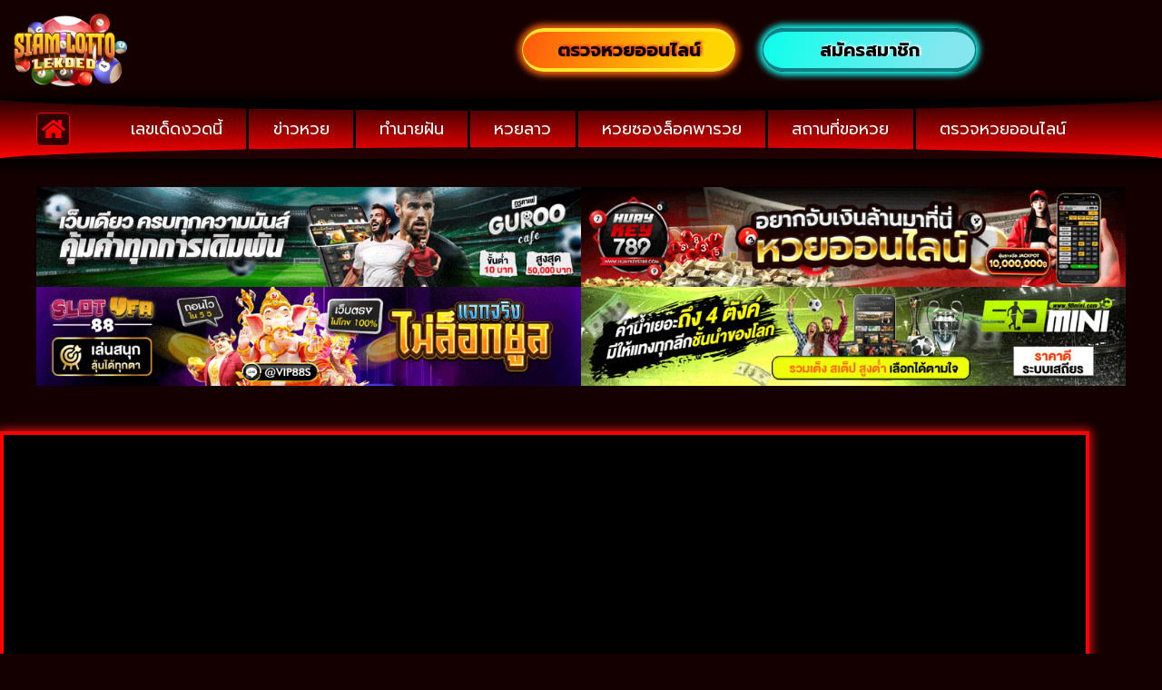

--- FILE ---
content_type: text/html; charset=UTF-8
request_url: https://siamlottolekded.com/%E0%B8%AB%E0%B8%A7%E0%B8%A2%E0%B8%A1%E0%B9%89%E0%B8%B2%E0%B8%99%E0%B8%B3%E0%B9%82%E0%B8%8A%E0%B8%84-11063/
body_size: 25622
content:
<!doctype html>
<html lang="th">
<head><meta charset="UTF-8"><script>if(navigator.userAgent.match(/MSIE|Internet Explorer/i)||navigator.userAgent.match(/Trident\/7\..*?rv:11/i)){var href=document.location.href;if(!href.match(/[?&]nowprocket/)){if(href.indexOf("?")==-1){if(href.indexOf("#")==-1){document.location.href=href+"?nowprocket=1"}else{document.location.href=href.replace("#","?nowprocket=1#")}}else{if(href.indexOf("#")==-1){document.location.href=href+"&nowprocket=1"}else{document.location.href=href.replace("#","&nowprocket=1#")}}}}</script><script>(()=>{class RocketLazyLoadScripts{constructor(){this.v="2.0.4",this.userEvents=["keydown","keyup","mousedown","mouseup","mousemove","mouseover","mouseout","touchmove","touchstart","touchend","touchcancel","wheel","click","dblclick","input"],this.attributeEvents=["onblur","onclick","oncontextmenu","ondblclick","onfocus","onmousedown","onmouseenter","onmouseleave","onmousemove","onmouseout","onmouseover","onmouseup","onmousewheel","onscroll","onsubmit"]}async t(){this.i(),this.o(),/iP(ad|hone)/.test(navigator.userAgent)&&this.h(),this.u(),this.l(this),this.m(),this.k(this),this.p(this),this._(),await Promise.all([this.R(),this.L()]),this.lastBreath=Date.now(),this.S(this),this.P(),this.D(),this.O(),this.M(),await this.C(this.delayedScripts.normal),await this.C(this.delayedScripts.defer),await this.C(this.delayedScripts.async),await this.T(),await this.F(),await this.j(),await this.A(),window.dispatchEvent(new Event("rocket-allScriptsLoaded")),this.everythingLoaded=!0,this.lastTouchEnd&&await new Promise(t=>setTimeout(t,500-Date.now()+this.lastTouchEnd)),this.I(),this.H(),this.U(),this.W()}i(){this.CSPIssue=sessionStorage.getItem("rocketCSPIssue"),document.addEventListener("securitypolicyviolation",t=>{this.CSPIssue||"script-src-elem"!==t.violatedDirective||"data"!==t.blockedURI||(this.CSPIssue=!0,sessionStorage.setItem("rocketCSPIssue",!0))},{isRocket:!0})}o(){window.addEventListener("pageshow",t=>{this.persisted=t.persisted,this.realWindowLoadedFired=!0},{isRocket:!0}),window.addEventListener("pagehide",()=>{this.onFirstUserAction=null},{isRocket:!0})}h(){let t;function e(e){t=e}window.addEventListener("touchstart",e,{isRocket:!0}),window.addEventListener("touchend",function i(o){o.changedTouches[0]&&t.changedTouches[0]&&Math.abs(o.changedTouches[0].pageX-t.changedTouches[0].pageX)<10&&Math.abs(o.changedTouches[0].pageY-t.changedTouches[0].pageY)<10&&o.timeStamp-t.timeStamp<200&&(window.removeEventListener("touchstart",e,{isRocket:!0}),window.removeEventListener("touchend",i,{isRocket:!0}),"INPUT"===o.target.tagName&&"text"===o.target.type||(o.target.dispatchEvent(new TouchEvent("touchend",{target:o.target,bubbles:!0})),o.target.dispatchEvent(new MouseEvent("mouseover",{target:o.target,bubbles:!0})),o.target.dispatchEvent(new PointerEvent("click",{target:o.target,bubbles:!0,cancelable:!0,detail:1,clientX:o.changedTouches[0].clientX,clientY:o.changedTouches[0].clientY})),event.preventDefault()))},{isRocket:!0})}q(t){this.userActionTriggered||("mousemove"!==t.type||this.firstMousemoveIgnored?"keyup"===t.type||"mouseover"===t.type||"mouseout"===t.type||(this.userActionTriggered=!0,this.onFirstUserAction&&this.onFirstUserAction()):this.firstMousemoveIgnored=!0),"click"===t.type&&t.preventDefault(),t.stopPropagation(),t.stopImmediatePropagation(),"touchstart"===this.lastEvent&&"touchend"===t.type&&(this.lastTouchEnd=Date.now()),"click"===t.type&&(this.lastTouchEnd=0),this.lastEvent=t.type,t.composedPath&&t.composedPath()[0].getRootNode()instanceof ShadowRoot&&(t.rocketTarget=t.composedPath()[0]),this.savedUserEvents.push(t)}u(){this.savedUserEvents=[],this.userEventHandler=this.q.bind(this),this.userEvents.forEach(t=>window.addEventListener(t,this.userEventHandler,{passive:!1,isRocket:!0})),document.addEventListener("visibilitychange",this.userEventHandler,{isRocket:!0})}U(){this.userEvents.forEach(t=>window.removeEventListener(t,this.userEventHandler,{passive:!1,isRocket:!0})),document.removeEventListener("visibilitychange",this.userEventHandler,{isRocket:!0}),this.savedUserEvents.forEach(t=>{(t.rocketTarget||t.target).dispatchEvent(new window[t.constructor.name](t.type,t))})}m(){const t="return false",e=Array.from(this.attributeEvents,t=>"data-rocket-"+t),i="["+this.attributeEvents.join("],[")+"]",o="[data-rocket-"+this.attributeEvents.join("],[data-rocket-")+"]",s=(e,i,o)=>{o&&o!==t&&(e.setAttribute("data-rocket-"+i,o),e["rocket"+i]=new Function("event",o),e.setAttribute(i,t))};new MutationObserver(t=>{for(const n of t)"attributes"===n.type&&(n.attributeName.startsWith("data-rocket-")||this.everythingLoaded?n.attributeName.startsWith("data-rocket-")&&this.everythingLoaded&&this.N(n.target,n.attributeName.substring(12)):s(n.target,n.attributeName,n.target.getAttribute(n.attributeName))),"childList"===n.type&&n.addedNodes.forEach(t=>{if(t.nodeType===Node.ELEMENT_NODE)if(this.everythingLoaded)for(const i of[t,...t.querySelectorAll(o)])for(const t of i.getAttributeNames())e.includes(t)&&this.N(i,t.substring(12));else for(const e of[t,...t.querySelectorAll(i)])for(const t of e.getAttributeNames())this.attributeEvents.includes(t)&&s(e,t,e.getAttribute(t))})}).observe(document,{subtree:!0,childList:!0,attributeFilter:[...this.attributeEvents,...e]})}I(){this.attributeEvents.forEach(t=>{document.querySelectorAll("[data-rocket-"+t+"]").forEach(e=>{this.N(e,t)})})}N(t,e){const i=t.getAttribute("data-rocket-"+e);i&&(t.setAttribute(e,i),t.removeAttribute("data-rocket-"+e))}k(t){Object.defineProperty(HTMLElement.prototype,"onclick",{get(){return this.rocketonclick||null},set(e){this.rocketonclick=e,this.setAttribute(t.everythingLoaded?"onclick":"data-rocket-onclick","this.rocketonclick(event)")}})}S(t){function e(e,i){let o=e[i];e[i]=null,Object.defineProperty(e,i,{get:()=>o,set(s){t.everythingLoaded?o=s:e["rocket"+i]=o=s}})}e(document,"onreadystatechange"),e(window,"onload"),e(window,"onpageshow");try{Object.defineProperty(document,"readyState",{get:()=>t.rocketReadyState,set(e){t.rocketReadyState=e},configurable:!0}),document.readyState="loading"}catch(t){console.log("WPRocket DJE readyState conflict, bypassing")}}l(t){this.originalAddEventListener=EventTarget.prototype.addEventListener,this.originalRemoveEventListener=EventTarget.prototype.removeEventListener,this.savedEventListeners=[],EventTarget.prototype.addEventListener=function(e,i,o){o&&o.isRocket||!t.B(e,this)&&!t.userEvents.includes(e)||t.B(e,this)&&!t.userActionTriggered||e.startsWith("rocket-")||t.everythingLoaded?t.originalAddEventListener.call(this,e,i,o):(t.savedEventListeners.push({target:this,remove:!1,type:e,func:i,options:o}),"mouseenter"!==e&&"mouseleave"!==e||t.originalAddEventListener.call(this,e,t.savedUserEvents.push,o))},EventTarget.prototype.removeEventListener=function(e,i,o){o&&o.isRocket||!t.B(e,this)&&!t.userEvents.includes(e)||t.B(e,this)&&!t.userActionTriggered||e.startsWith("rocket-")||t.everythingLoaded?t.originalRemoveEventListener.call(this,e,i,o):t.savedEventListeners.push({target:this,remove:!0,type:e,func:i,options:o})}}J(t,e){this.savedEventListeners=this.savedEventListeners.filter(i=>{let o=i.type,s=i.target||window;return e!==o||t!==s||(this.B(o,s)&&(i.type="rocket-"+o),this.$(i),!1)})}H(){EventTarget.prototype.addEventListener=this.originalAddEventListener,EventTarget.prototype.removeEventListener=this.originalRemoveEventListener,this.savedEventListeners.forEach(t=>this.$(t))}$(t){t.remove?this.originalRemoveEventListener.call(t.target,t.type,t.func,t.options):this.originalAddEventListener.call(t.target,t.type,t.func,t.options)}p(t){let e;function i(e){return t.everythingLoaded?e:e.split(" ").map(t=>"load"===t||t.startsWith("load.")?"rocket-jquery-load":t).join(" ")}function o(o){function s(e){const s=o.fn[e];o.fn[e]=o.fn.init.prototype[e]=function(){return this[0]===window&&t.userActionTriggered&&("string"==typeof arguments[0]||arguments[0]instanceof String?arguments[0]=i(arguments[0]):"object"==typeof arguments[0]&&Object.keys(arguments[0]).forEach(t=>{const e=arguments[0][t];delete arguments[0][t],arguments[0][i(t)]=e})),s.apply(this,arguments),this}}if(o&&o.fn&&!t.allJQueries.includes(o)){const e={DOMContentLoaded:[],"rocket-DOMContentLoaded":[]};for(const t in e)document.addEventListener(t,()=>{e[t].forEach(t=>t())},{isRocket:!0});o.fn.ready=o.fn.init.prototype.ready=function(i){function s(){parseInt(o.fn.jquery)>2?setTimeout(()=>i.bind(document)(o)):i.bind(document)(o)}return"function"==typeof i&&(t.realDomReadyFired?!t.userActionTriggered||t.fauxDomReadyFired?s():e["rocket-DOMContentLoaded"].push(s):e.DOMContentLoaded.push(s)),o([])},s("on"),s("one"),s("off"),t.allJQueries.push(o)}e=o}t.allJQueries=[],o(window.jQuery),Object.defineProperty(window,"jQuery",{get:()=>e,set(t){o(t)}})}P(){const t=new Map;document.write=document.writeln=function(e){const i=document.currentScript,o=document.createRange(),s=i.parentElement;let n=t.get(i);void 0===n&&(n=i.nextSibling,t.set(i,n));const c=document.createDocumentFragment();o.setStart(c,0),c.appendChild(o.createContextualFragment(e)),s.insertBefore(c,n)}}async R(){return new Promise(t=>{this.userActionTriggered?t():this.onFirstUserAction=t})}async L(){return new Promise(t=>{document.addEventListener("DOMContentLoaded",()=>{this.realDomReadyFired=!0,t()},{isRocket:!0})})}async j(){return this.realWindowLoadedFired?Promise.resolve():new Promise(t=>{window.addEventListener("load",t,{isRocket:!0})})}M(){this.pendingScripts=[];this.scriptsMutationObserver=new MutationObserver(t=>{for(const e of t)e.addedNodes.forEach(t=>{"SCRIPT"!==t.tagName||t.noModule||t.isWPRocket||this.pendingScripts.push({script:t,promise:new Promise(e=>{const i=()=>{const i=this.pendingScripts.findIndex(e=>e.script===t);i>=0&&this.pendingScripts.splice(i,1),e()};t.addEventListener("load",i,{isRocket:!0}),t.addEventListener("error",i,{isRocket:!0}),setTimeout(i,1e3)})})})}),this.scriptsMutationObserver.observe(document,{childList:!0,subtree:!0})}async F(){await this.X(),this.pendingScripts.length?(await this.pendingScripts[0].promise,await this.F()):this.scriptsMutationObserver.disconnect()}D(){this.delayedScripts={normal:[],async:[],defer:[]},document.querySelectorAll("script[type$=rocketlazyloadscript]").forEach(t=>{t.hasAttribute("data-rocket-src")?t.hasAttribute("async")&&!1!==t.async?this.delayedScripts.async.push(t):t.hasAttribute("defer")&&!1!==t.defer||"module"===t.getAttribute("data-rocket-type")?this.delayedScripts.defer.push(t):this.delayedScripts.normal.push(t):this.delayedScripts.normal.push(t)})}async _(){await this.L();let t=[];document.querySelectorAll("script[type$=rocketlazyloadscript][data-rocket-src]").forEach(e=>{let i=e.getAttribute("data-rocket-src");if(i&&!i.startsWith("data:")){i.startsWith("//")&&(i=location.protocol+i);try{const o=new URL(i).origin;o!==location.origin&&t.push({src:o,crossOrigin:e.crossOrigin||"module"===e.getAttribute("data-rocket-type")})}catch(t){}}}),t=[...new Map(t.map(t=>[JSON.stringify(t),t])).values()],this.Y(t,"preconnect")}async G(t){if(await this.K(),!0!==t.noModule||!("noModule"in HTMLScriptElement.prototype))return new Promise(e=>{let i;function o(){(i||t).setAttribute("data-rocket-status","executed"),e()}try{if(navigator.userAgent.includes("Firefox/")||""===navigator.vendor||this.CSPIssue)i=document.createElement("script"),[...t.attributes].forEach(t=>{let e=t.nodeName;"type"!==e&&("data-rocket-type"===e&&(e="type"),"data-rocket-src"===e&&(e="src"),i.setAttribute(e,t.nodeValue))}),t.text&&(i.text=t.text),t.nonce&&(i.nonce=t.nonce),i.hasAttribute("src")?(i.addEventListener("load",o,{isRocket:!0}),i.addEventListener("error",()=>{i.setAttribute("data-rocket-status","failed-network"),e()},{isRocket:!0}),setTimeout(()=>{i.isConnected||e()},1)):(i.text=t.text,o()),i.isWPRocket=!0,t.parentNode.replaceChild(i,t);else{const i=t.getAttribute("data-rocket-type"),s=t.getAttribute("data-rocket-src");i?(t.type=i,t.removeAttribute("data-rocket-type")):t.removeAttribute("type"),t.addEventListener("load",o,{isRocket:!0}),t.addEventListener("error",i=>{this.CSPIssue&&i.target.src.startsWith("data:")?(console.log("WPRocket: CSP fallback activated"),t.removeAttribute("src"),this.G(t).then(e)):(t.setAttribute("data-rocket-status","failed-network"),e())},{isRocket:!0}),s?(t.fetchPriority="high",t.removeAttribute("data-rocket-src"),t.src=s):t.src="data:text/javascript;base64,"+window.btoa(unescape(encodeURIComponent(t.text)))}}catch(i){t.setAttribute("data-rocket-status","failed-transform"),e()}});t.setAttribute("data-rocket-status","skipped")}async C(t){const e=t.shift();return e?(e.isConnected&&await this.G(e),this.C(t)):Promise.resolve()}O(){this.Y([...this.delayedScripts.normal,...this.delayedScripts.defer,...this.delayedScripts.async],"preload")}Y(t,e){this.trash=this.trash||[];let i=!0;var o=document.createDocumentFragment();t.forEach(t=>{const s=t.getAttribute&&t.getAttribute("data-rocket-src")||t.src;if(s&&!s.startsWith("data:")){const n=document.createElement("link");n.href=s,n.rel=e,"preconnect"!==e&&(n.as="script",n.fetchPriority=i?"high":"low"),t.getAttribute&&"module"===t.getAttribute("data-rocket-type")&&(n.crossOrigin=!0),t.crossOrigin&&(n.crossOrigin=t.crossOrigin),t.integrity&&(n.integrity=t.integrity),t.nonce&&(n.nonce=t.nonce),o.appendChild(n),this.trash.push(n),i=!1}}),document.head.appendChild(o)}W(){this.trash.forEach(t=>t.remove())}async T(){try{document.readyState="interactive"}catch(t){}this.fauxDomReadyFired=!0;try{await this.K(),this.J(document,"readystatechange"),document.dispatchEvent(new Event("rocket-readystatechange")),await this.K(),document.rocketonreadystatechange&&document.rocketonreadystatechange(),await this.K(),this.J(document,"DOMContentLoaded"),document.dispatchEvent(new Event("rocket-DOMContentLoaded")),await this.K(),this.J(window,"DOMContentLoaded"),window.dispatchEvent(new Event("rocket-DOMContentLoaded"))}catch(t){console.error(t)}}async A(){try{document.readyState="complete"}catch(t){}try{await this.K(),this.J(document,"readystatechange"),document.dispatchEvent(new Event("rocket-readystatechange")),await this.K(),document.rocketonreadystatechange&&document.rocketonreadystatechange(),await this.K(),this.J(window,"load"),window.dispatchEvent(new Event("rocket-load")),await this.K(),window.rocketonload&&window.rocketonload(),await this.K(),this.allJQueries.forEach(t=>t(window).trigger("rocket-jquery-load")),await this.K(),this.J(window,"pageshow");const t=new Event("rocket-pageshow");t.persisted=this.persisted,window.dispatchEvent(t),await this.K(),window.rocketonpageshow&&window.rocketonpageshow({persisted:this.persisted})}catch(t){console.error(t)}}async K(){Date.now()-this.lastBreath>45&&(await this.X(),this.lastBreath=Date.now())}async X(){return document.hidden?new Promise(t=>setTimeout(t)):new Promise(t=>requestAnimationFrame(t))}B(t,e){return e===document&&"readystatechange"===t||(e===document&&"DOMContentLoaded"===t||(e===window&&"DOMContentLoaded"===t||(e===window&&"load"===t||e===window&&"pageshow"===t)))}static run(){(new RocketLazyLoadScripts).t()}}RocketLazyLoadScripts.run()})();</script>
	
	<meta name="viewport" content="width=device-width, initial-scale=1">
	<link rel="profile" href="https://gmpg.org/xfn/11">
	<meta name='robots' content='index, follow, max-image-preview:large, max-snippet:-1, max-video-preview:-1' />
	<style>img:is([sizes="auto" i], [sizes^="auto," i]) { contain-intrinsic-size: 3000px 1500px }</style>
	<script type="rocketlazyloadscript">
window.koko_analytics = {"url":"https:\/\/siamlottolekded.com\/wp-admin\/admin-ajax.php?action=koko_analytics_collect","site_url":"https:\/\/siamlottolekded.com","post_id":3780,"path":"\/%E0%B8%AB%E0%B8%A7%E0%B8%A2%E0%B8%A1%E0%B9%89%E0%B8%B2%E0%B8%99%E0%B8%B3%E0%B9%82%E0%B8%8A%E0%B8%84-11063\/","method":"cookie","use_cookie":true};
</script>

	<!-- This site is optimized with the Yoast SEO plugin v26.8 - https://yoast.com/product/yoast-seo-wordpress/ -->
	<title>หวยม้านำโชค 1/10/63 - เลขเด็ดสยามลอตโต้</title>
<link data-rocket-preload as="style" href="https://fonts.googleapis.com/css?family=Kanit%7CRoboto%3A100%2C100italic%2C200%2C200italic%2C300%2C300italic%2C400%2C400italic%2C500%2C500italic%2C600%2C600italic%2C700%2C700italic%2C800%2C800italic%2C900%2C900italic%7CRoboto%20Slab%3A100%2C100italic%2C200%2C200italic%2C300%2C300italic%2C400%2C400italic%2C500%2C500italic%2C600%2C600italic%2C700%2C700italic%2C800%2C800italic%2C900%2C900italic%7CPrompt%3A100%2C100italic%2C200%2C200italic%2C300%2C300italic%2C400%2C400italic%2C500%2C500italic%2C600%2C600italic%2C700%2C700italic%2C800%2C800italic%2C900%2C900italic%7CKanit%3A100%2C100italic%2C200%2C200italic%2C300%2C300italic%2C400%2C400italic%2C500%2C500italic%2C600%2C600italic%2C700%2C700italic%2C800%2C800italic%2C900%2C900italic&#038;display=swap" rel="preload">
<link href="https://fonts.googleapis.com/css?family=Kanit%7CRoboto%3A100%2C100italic%2C200%2C200italic%2C300%2C300italic%2C400%2C400italic%2C500%2C500italic%2C600%2C600italic%2C700%2C700italic%2C800%2C800italic%2C900%2C900italic%7CRoboto%20Slab%3A100%2C100italic%2C200%2C200italic%2C300%2C300italic%2C400%2C400italic%2C500%2C500italic%2C600%2C600italic%2C700%2C700italic%2C800%2C800italic%2C900%2C900italic%7CPrompt%3A100%2C100italic%2C200%2C200italic%2C300%2C300italic%2C400%2C400italic%2C500%2C500italic%2C600%2C600italic%2C700%2C700italic%2C800%2C800italic%2C900%2C900italic%7CKanit%3A100%2C100italic%2C200%2C200italic%2C300%2C300italic%2C400%2C400italic%2C500%2C500italic%2C600%2C600italic%2C700%2C700italic%2C800%2C800italic%2C900%2C900italic&#038;display=swap" media="print" onload="this.media=&#039;all&#039;" rel="stylesheet">
<noscript data-wpr-hosted-gf-parameters=""><link rel="stylesheet" href="https://fonts.googleapis.com/css?family=Kanit%7CRoboto%3A100%2C100italic%2C200%2C200italic%2C300%2C300italic%2C400%2C400italic%2C500%2C500italic%2C600%2C600italic%2C700%2C700italic%2C800%2C800italic%2C900%2C900italic%7CRoboto%20Slab%3A100%2C100italic%2C200%2C200italic%2C300%2C300italic%2C400%2C400italic%2C500%2C500italic%2C600%2C600italic%2C700%2C700italic%2C800%2C800italic%2C900%2C900italic%7CPrompt%3A100%2C100italic%2C200%2C200italic%2C300%2C300italic%2C400%2C400italic%2C500%2C500italic%2C600%2C600italic%2C700%2C700italic%2C800%2C800italic%2C900%2C900italic%7CKanit%3A100%2C100italic%2C200%2C200italic%2C300%2C300italic%2C400%2C400italic%2C500%2C500italic%2C600%2C600italic%2C700%2C700italic%2C800%2C800italic%2C900%2C900italic&#038;display=swap"></noscript>
	<link rel="canonical" href="https://siamlottolekded.com/หวยม้านำโชค-11063/" />
	<meta property="og:locale" content="th_TH" />
	<meta property="og:type" content="article" />
	<meta property="og:title" content="หวยม้านำโชค 1/10/63 - เลขเด็ดสยามลอตโต้" />
	<meta property="og:description" content="หวยม้านำโชค 1/10/63 รวมหวยซองดีมีคุณภาพ แนวทางหวยม้านำโ [&hellip;]" />
	<meta property="og:url" content="https://siamlottolekded.com/หวยม้านำโชค-11063/" />
	<meta property="og:site_name" content="เลขเด็ดสยามลอตโต้" />
	<meta property="article:published_time" content="2020-09-27T09:32:56+00:00" />
	<meta property="og:image" content="https://siamlottolekded.com/wp-content/uploads/2020/09/หวยม้านำโชค-1-10-63-1.jpg" />
	<meta property="og:image:width" content="704" />
	<meta property="og:image:height" content="1024" />
	<meta property="og:image:type" content="image/jpeg" />
	<meta name="author" content="admin" />
	<meta name="twitter:card" content="summary_large_image" />
	<meta name="twitter:label1" content="Written by" />
	<meta name="twitter:data1" content="admin" />
	<script type="application/ld+json" class="yoast-schema-graph">{"@context":"https://schema.org","@graph":[{"@type":"Article","@id":"https://siamlottolekded.com/%e0%b8%ab%e0%b8%a7%e0%b8%a2%e0%b8%a1%e0%b9%89%e0%b8%b2%e0%b8%99%e0%b8%b3%e0%b9%82%e0%b8%8a%e0%b8%84-11063/#article","isPartOf":{"@id":"https://siamlottolekded.com/%e0%b8%ab%e0%b8%a7%e0%b8%a2%e0%b8%a1%e0%b9%89%e0%b8%b2%e0%b8%99%e0%b8%b3%e0%b9%82%e0%b8%8a%e0%b8%84-11063/"},"author":{"name":"admin","@id":"https://siamlottolekded.com/#/schema/person/6465868168295c9bad536f407c6b5274"},"headline":"หวยม้านำโชค 1/10/63","datePublished":"2020-09-27T09:32:56+00:00","mainEntityOfPage":{"@id":"https://siamlottolekded.com/%e0%b8%ab%e0%b8%a7%e0%b8%a2%e0%b8%a1%e0%b9%89%e0%b8%b2%e0%b8%99%e0%b8%b3%e0%b9%82%e0%b8%8a%e0%b8%84-11063/"},"wordCount":12,"publisher":{"@id":"https://siamlottolekded.com/#organization"},"image":{"@id":"https://siamlottolekded.com/%e0%b8%ab%e0%b8%a7%e0%b8%a2%e0%b8%a1%e0%b9%89%e0%b8%b2%e0%b8%99%e0%b8%b3%e0%b9%82%e0%b8%8a%e0%b8%84-11063/#primaryimage"},"thumbnailUrl":"https://siamlottolekded.com/wp-content/uploads/2020/09/หวยม้านำโชค-1-10-63-1.jpg","articleSection":["หวยม้าสีหมอก"],"inLanguage":"th"},{"@type":"WebPage","@id":"https://siamlottolekded.com/%e0%b8%ab%e0%b8%a7%e0%b8%a2%e0%b8%a1%e0%b9%89%e0%b8%b2%e0%b8%99%e0%b8%b3%e0%b9%82%e0%b8%8a%e0%b8%84-11063/","url":"https://siamlottolekded.com/%e0%b8%ab%e0%b8%a7%e0%b8%a2%e0%b8%a1%e0%b9%89%e0%b8%b2%e0%b8%99%e0%b8%b3%e0%b9%82%e0%b8%8a%e0%b8%84-11063/","name":"หวยม้านำโชค 1/10/63 - เลขเด็ดสยามลอตโต้","isPartOf":{"@id":"https://siamlottolekded.com/#website"},"primaryImageOfPage":{"@id":"https://siamlottolekded.com/%e0%b8%ab%e0%b8%a7%e0%b8%a2%e0%b8%a1%e0%b9%89%e0%b8%b2%e0%b8%99%e0%b8%b3%e0%b9%82%e0%b8%8a%e0%b8%84-11063/#primaryimage"},"image":{"@id":"https://siamlottolekded.com/%e0%b8%ab%e0%b8%a7%e0%b8%a2%e0%b8%a1%e0%b9%89%e0%b8%b2%e0%b8%99%e0%b8%b3%e0%b9%82%e0%b8%8a%e0%b8%84-11063/#primaryimage"},"thumbnailUrl":"https://siamlottolekded.com/wp-content/uploads/2020/09/หวยม้านำโชค-1-10-63-1.jpg","datePublished":"2020-09-27T09:32:56+00:00","breadcrumb":{"@id":"https://siamlottolekded.com/%e0%b8%ab%e0%b8%a7%e0%b8%a2%e0%b8%a1%e0%b9%89%e0%b8%b2%e0%b8%99%e0%b8%b3%e0%b9%82%e0%b8%8a%e0%b8%84-11063/#breadcrumb"},"inLanguage":"th","potentialAction":[{"@type":"ReadAction","target":["https://siamlottolekded.com/%e0%b8%ab%e0%b8%a7%e0%b8%a2%e0%b8%a1%e0%b9%89%e0%b8%b2%e0%b8%99%e0%b8%b3%e0%b9%82%e0%b8%8a%e0%b8%84-11063/"]}]},{"@type":"ImageObject","inLanguage":"th","@id":"https://siamlottolekded.com/%e0%b8%ab%e0%b8%a7%e0%b8%a2%e0%b8%a1%e0%b9%89%e0%b8%b2%e0%b8%99%e0%b8%b3%e0%b9%82%e0%b8%8a%e0%b8%84-11063/#primaryimage","url":"https://siamlottolekded.com/wp-content/uploads/2020/09/หวยม้านำโชค-1-10-63-1.jpg","contentUrl":"https://siamlottolekded.com/wp-content/uploads/2020/09/หวยม้านำโชค-1-10-63-1.jpg","width":704,"height":1024},{"@type":"BreadcrumbList","@id":"https://siamlottolekded.com/%e0%b8%ab%e0%b8%a7%e0%b8%a2%e0%b8%a1%e0%b9%89%e0%b8%b2%e0%b8%99%e0%b8%b3%e0%b9%82%e0%b8%8a%e0%b8%84-11063/#breadcrumb","itemListElement":[{"@type":"ListItem","position":1,"name":"Home","item":"https://siamlottolekded.com/"},{"@type":"ListItem","position":2,"name":"หวยม้านำโชค 1/10/63"}]},{"@type":"WebSite","@id":"https://siamlottolekded.com/#website","url":"https://siamlottolekded.com/","name":"เลขเด็ดสยามลอตโต้","description":"","publisher":{"@id":"https://siamlottolekded.com/#organization"},"potentialAction":[{"@type":"SearchAction","target":{"@type":"EntryPoint","urlTemplate":"https://siamlottolekded.com/?s={search_term_string}"},"query-input":{"@type":"PropertyValueSpecification","valueRequired":true,"valueName":"search_term_string"}}],"inLanguage":"th"},{"@type":"Organization","@id":"https://siamlottolekded.com/#organization","name":"เลขเด็ดสยามลอตโต้","url":"https://siamlottolekded.com/","logo":{"@type":"ImageObject","inLanguage":"th","@id":"https://siamlottolekded.com/#/schema/logo/image/","url":"https://siamlottolekded.com/wp-content/uploads/2020/04/siam-logo.png","contentUrl":"https://siamlottolekded.com/wp-content/uploads/2020/04/siam-logo.png","width":735,"height":472,"caption":"เลขเด็ดสยามลอตโต้"},"image":{"@id":"https://siamlottolekded.com/#/schema/logo/image/"}},{"@type":"Person","@id":"https://siamlottolekded.com/#/schema/person/6465868168295c9bad536f407c6b5274","name":"admin","image":{"@type":"ImageObject","inLanguage":"th","@id":"https://siamlottolekded.com/#/schema/person/image/","url":"https://secure.gravatar.com/avatar/634b873f4b4fc17d900b465c8283e56d8377f8200f2a16721e220a764a5a0eb9?s=96&d=mm&r=g","contentUrl":"https://secure.gravatar.com/avatar/634b873f4b4fc17d900b465c8283e56d8377f8200f2a16721e220a764a5a0eb9?s=96&d=mm&r=g","caption":"admin"},"url":"https://siamlottolekded.com/author/admin/"}]}</script>
	<!-- / Yoast SEO plugin. -->


<link rel='dns-prefetch' href='//fonts.googleapis.com' />
<link href='https://fonts.gstatic.com' crossorigin rel='preconnect' />
<link rel="alternate" type="application/rss+xml" title="เลขเด็ดสยามลอตโต้ &raquo; ฟีด" href="https://siamlottolekded.com/feed/" />
<style id='wp-emoji-styles-inline-css'>

	img.wp-smiley, img.emoji {
		display: inline !important;
		border: none !important;
		box-shadow: none !important;
		height: 1em !important;
		width: 1em !important;
		margin: 0 0.07em !important;
		vertical-align: -0.1em !important;
		background: none !important;
		padding: 0 !important;
	}
</style>
<link rel='stylesheet' id='wp-block-library-css' href='https://siamlottolekded.com/wp-includes/css/dist/block-library/style.min.css?ver=6.8.3' media='all' />
<style id='global-styles-inline-css'>
:root{--wp--preset--aspect-ratio--square: 1;--wp--preset--aspect-ratio--4-3: 4/3;--wp--preset--aspect-ratio--3-4: 3/4;--wp--preset--aspect-ratio--3-2: 3/2;--wp--preset--aspect-ratio--2-3: 2/3;--wp--preset--aspect-ratio--16-9: 16/9;--wp--preset--aspect-ratio--9-16: 9/16;--wp--preset--color--black: #000000;--wp--preset--color--cyan-bluish-gray: #abb8c3;--wp--preset--color--white: #ffffff;--wp--preset--color--pale-pink: #f78da7;--wp--preset--color--vivid-red: #cf2e2e;--wp--preset--color--luminous-vivid-orange: #ff6900;--wp--preset--color--luminous-vivid-amber: #fcb900;--wp--preset--color--light-green-cyan: #7bdcb5;--wp--preset--color--vivid-green-cyan: #00d084;--wp--preset--color--pale-cyan-blue: #8ed1fc;--wp--preset--color--vivid-cyan-blue: #0693e3;--wp--preset--color--vivid-purple: #9b51e0;--wp--preset--gradient--vivid-cyan-blue-to-vivid-purple: linear-gradient(135deg,rgba(6,147,227,1) 0%,rgb(155,81,224) 100%);--wp--preset--gradient--light-green-cyan-to-vivid-green-cyan: linear-gradient(135deg,rgb(122,220,180) 0%,rgb(0,208,130) 100%);--wp--preset--gradient--luminous-vivid-amber-to-luminous-vivid-orange: linear-gradient(135deg,rgba(252,185,0,1) 0%,rgba(255,105,0,1) 100%);--wp--preset--gradient--luminous-vivid-orange-to-vivid-red: linear-gradient(135deg,rgba(255,105,0,1) 0%,rgb(207,46,46) 100%);--wp--preset--gradient--very-light-gray-to-cyan-bluish-gray: linear-gradient(135deg,rgb(238,238,238) 0%,rgb(169,184,195) 100%);--wp--preset--gradient--cool-to-warm-spectrum: linear-gradient(135deg,rgb(74,234,220) 0%,rgb(151,120,209) 20%,rgb(207,42,186) 40%,rgb(238,44,130) 60%,rgb(251,105,98) 80%,rgb(254,248,76) 100%);--wp--preset--gradient--blush-light-purple: linear-gradient(135deg,rgb(255,206,236) 0%,rgb(152,150,240) 100%);--wp--preset--gradient--blush-bordeaux: linear-gradient(135deg,rgb(254,205,165) 0%,rgb(254,45,45) 50%,rgb(107,0,62) 100%);--wp--preset--gradient--luminous-dusk: linear-gradient(135deg,rgb(255,203,112) 0%,rgb(199,81,192) 50%,rgb(65,88,208) 100%);--wp--preset--gradient--pale-ocean: linear-gradient(135deg,rgb(255,245,203) 0%,rgb(182,227,212) 50%,rgb(51,167,181) 100%);--wp--preset--gradient--electric-grass: linear-gradient(135deg,rgb(202,248,128) 0%,rgb(113,206,126) 100%);--wp--preset--gradient--midnight: linear-gradient(135deg,rgb(2,3,129) 0%,rgb(40,116,252) 100%);--wp--preset--font-size--small: 13px;--wp--preset--font-size--medium: 20px;--wp--preset--font-size--large: 36px;--wp--preset--font-size--x-large: 42px;--wp--preset--spacing--20: 0.44rem;--wp--preset--spacing--30: 0.67rem;--wp--preset--spacing--40: 1rem;--wp--preset--spacing--50: 1.5rem;--wp--preset--spacing--60: 2.25rem;--wp--preset--spacing--70: 3.38rem;--wp--preset--spacing--80: 5.06rem;--wp--preset--shadow--natural: 6px 6px 9px rgba(0, 0, 0, 0.2);--wp--preset--shadow--deep: 12px 12px 50px rgba(0, 0, 0, 0.4);--wp--preset--shadow--sharp: 6px 6px 0px rgba(0, 0, 0, 0.2);--wp--preset--shadow--outlined: 6px 6px 0px -3px rgba(255, 255, 255, 1), 6px 6px rgba(0, 0, 0, 1);--wp--preset--shadow--crisp: 6px 6px 0px rgba(0, 0, 0, 1);}:root { --wp--style--global--content-size: 800px;--wp--style--global--wide-size: 1200px; }:where(body) { margin: 0; }.wp-site-blocks > .alignleft { float: left; margin-right: 2em; }.wp-site-blocks > .alignright { float: right; margin-left: 2em; }.wp-site-blocks > .aligncenter { justify-content: center; margin-left: auto; margin-right: auto; }:where(.wp-site-blocks) > * { margin-block-start: 24px; margin-block-end: 0; }:where(.wp-site-blocks) > :first-child { margin-block-start: 0; }:where(.wp-site-blocks) > :last-child { margin-block-end: 0; }:root { --wp--style--block-gap: 24px; }:root :where(.is-layout-flow) > :first-child{margin-block-start: 0;}:root :where(.is-layout-flow) > :last-child{margin-block-end: 0;}:root :where(.is-layout-flow) > *{margin-block-start: 24px;margin-block-end: 0;}:root :where(.is-layout-constrained) > :first-child{margin-block-start: 0;}:root :where(.is-layout-constrained) > :last-child{margin-block-end: 0;}:root :where(.is-layout-constrained) > *{margin-block-start: 24px;margin-block-end: 0;}:root :where(.is-layout-flex){gap: 24px;}:root :where(.is-layout-grid){gap: 24px;}.is-layout-flow > .alignleft{float: left;margin-inline-start: 0;margin-inline-end: 2em;}.is-layout-flow > .alignright{float: right;margin-inline-start: 2em;margin-inline-end: 0;}.is-layout-flow > .aligncenter{margin-left: auto !important;margin-right: auto !important;}.is-layout-constrained > .alignleft{float: left;margin-inline-start: 0;margin-inline-end: 2em;}.is-layout-constrained > .alignright{float: right;margin-inline-start: 2em;margin-inline-end: 0;}.is-layout-constrained > .aligncenter{margin-left: auto !important;margin-right: auto !important;}.is-layout-constrained > :where(:not(.alignleft):not(.alignright):not(.alignfull)){max-width: var(--wp--style--global--content-size);margin-left: auto !important;margin-right: auto !important;}.is-layout-constrained > .alignwide{max-width: var(--wp--style--global--wide-size);}body .is-layout-flex{display: flex;}.is-layout-flex{flex-wrap: wrap;align-items: center;}.is-layout-flex > :is(*, div){margin: 0;}body .is-layout-grid{display: grid;}.is-layout-grid > :is(*, div){margin: 0;}body{padding-top: 0px;padding-right: 0px;padding-bottom: 0px;padding-left: 0px;}a:where(:not(.wp-element-button)){text-decoration: underline;}:root :where(.wp-element-button, .wp-block-button__link){background-color: #32373c;border-width: 0;color: #fff;font-family: inherit;font-size: inherit;line-height: inherit;padding: calc(0.667em + 2px) calc(1.333em + 2px);text-decoration: none;}.has-black-color{color: var(--wp--preset--color--black) !important;}.has-cyan-bluish-gray-color{color: var(--wp--preset--color--cyan-bluish-gray) !important;}.has-white-color{color: var(--wp--preset--color--white) !important;}.has-pale-pink-color{color: var(--wp--preset--color--pale-pink) !important;}.has-vivid-red-color{color: var(--wp--preset--color--vivid-red) !important;}.has-luminous-vivid-orange-color{color: var(--wp--preset--color--luminous-vivid-orange) !important;}.has-luminous-vivid-amber-color{color: var(--wp--preset--color--luminous-vivid-amber) !important;}.has-light-green-cyan-color{color: var(--wp--preset--color--light-green-cyan) !important;}.has-vivid-green-cyan-color{color: var(--wp--preset--color--vivid-green-cyan) !important;}.has-pale-cyan-blue-color{color: var(--wp--preset--color--pale-cyan-blue) !important;}.has-vivid-cyan-blue-color{color: var(--wp--preset--color--vivid-cyan-blue) !important;}.has-vivid-purple-color{color: var(--wp--preset--color--vivid-purple) !important;}.has-black-background-color{background-color: var(--wp--preset--color--black) !important;}.has-cyan-bluish-gray-background-color{background-color: var(--wp--preset--color--cyan-bluish-gray) !important;}.has-white-background-color{background-color: var(--wp--preset--color--white) !important;}.has-pale-pink-background-color{background-color: var(--wp--preset--color--pale-pink) !important;}.has-vivid-red-background-color{background-color: var(--wp--preset--color--vivid-red) !important;}.has-luminous-vivid-orange-background-color{background-color: var(--wp--preset--color--luminous-vivid-orange) !important;}.has-luminous-vivid-amber-background-color{background-color: var(--wp--preset--color--luminous-vivid-amber) !important;}.has-light-green-cyan-background-color{background-color: var(--wp--preset--color--light-green-cyan) !important;}.has-vivid-green-cyan-background-color{background-color: var(--wp--preset--color--vivid-green-cyan) !important;}.has-pale-cyan-blue-background-color{background-color: var(--wp--preset--color--pale-cyan-blue) !important;}.has-vivid-cyan-blue-background-color{background-color: var(--wp--preset--color--vivid-cyan-blue) !important;}.has-vivid-purple-background-color{background-color: var(--wp--preset--color--vivid-purple) !important;}.has-black-border-color{border-color: var(--wp--preset--color--black) !important;}.has-cyan-bluish-gray-border-color{border-color: var(--wp--preset--color--cyan-bluish-gray) !important;}.has-white-border-color{border-color: var(--wp--preset--color--white) !important;}.has-pale-pink-border-color{border-color: var(--wp--preset--color--pale-pink) !important;}.has-vivid-red-border-color{border-color: var(--wp--preset--color--vivid-red) !important;}.has-luminous-vivid-orange-border-color{border-color: var(--wp--preset--color--luminous-vivid-orange) !important;}.has-luminous-vivid-amber-border-color{border-color: var(--wp--preset--color--luminous-vivid-amber) !important;}.has-light-green-cyan-border-color{border-color: var(--wp--preset--color--light-green-cyan) !important;}.has-vivid-green-cyan-border-color{border-color: var(--wp--preset--color--vivid-green-cyan) !important;}.has-pale-cyan-blue-border-color{border-color: var(--wp--preset--color--pale-cyan-blue) !important;}.has-vivid-cyan-blue-border-color{border-color: var(--wp--preset--color--vivid-cyan-blue) !important;}.has-vivid-purple-border-color{border-color: var(--wp--preset--color--vivid-purple) !important;}.has-vivid-cyan-blue-to-vivid-purple-gradient-background{background: var(--wp--preset--gradient--vivid-cyan-blue-to-vivid-purple) !important;}.has-light-green-cyan-to-vivid-green-cyan-gradient-background{background: var(--wp--preset--gradient--light-green-cyan-to-vivid-green-cyan) !important;}.has-luminous-vivid-amber-to-luminous-vivid-orange-gradient-background{background: var(--wp--preset--gradient--luminous-vivid-amber-to-luminous-vivid-orange) !important;}.has-luminous-vivid-orange-to-vivid-red-gradient-background{background: var(--wp--preset--gradient--luminous-vivid-orange-to-vivid-red) !important;}.has-very-light-gray-to-cyan-bluish-gray-gradient-background{background: var(--wp--preset--gradient--very-light-gray-to-cyan-bluish-gray) !important;}.has-cool-to-warm-spectrum-gradient-background{background: var(--wp--preset--gradient--cool-to-warm-spectrum) !important;}.has-blush-light-purple-gradient-background{background: var(--wp--preset--gradient--blush-light-purple) !important;}.has-blush-bordeaux-gradient-background{background: var(--wp--preset--gradient--blush-bordeaux) !important;}.has-luminous-dusk-gradient-background{background: var(--wp--preset--gradient--luminous-dusk) !important;}.has-pale-ocean-gradient-background{background: var(--wp--preset--gradient--pale-ocean) !important;}.has-electric-grass-gradient-background{background: var(--wp--preset--gradient--electric-grass) !important;}.has-midnight-gradient-background{background: var(--wp--preset--gradient--midnight) !important;}.has-small-font-size{font-size: var(--wp--preset--font-size--small) !important;}.has-medium-font-size{font-size: var(--wp--preset--font-size--medium) !important;}.has-large-font-size{font-size: var(--wp--preset--font-size--large) !important;}.has-x-large-font-size{font-size: var(--wp--preset--font-size--x-large) !important;}
:root :where(.wp-block-pullquote){font-size: 1.5em;line-height: 1.6;}
</style>
<link data-minify="1" rel='stylesheet' id='lucky-spin-css' href='https://siamlottolekded.com/wp-content/cache/min/1/wp-content/plugins/lucky-spin/public/css/lucky-spin-public.css?ver=1768955762' media='all' />
<link rel='stylesheet' id='pdpa-thailand-public-css' href='https://siamlottolekded.com/wp-content/plugins/pdpa-thailand/public/assets/css/pdpa-thailand-public.min.css?ver=2.0' media='all' />
<link rel='stylesheet' id='sh-plugin-css' href='https://siamlottolekded.com/wp-content/plugins/sh-plugin/public/css/sh-plugin-public.css?v=1014185061&#038;ver=1.0.0' media='all' />
<link rel='stylesheet' id='url-clickme-css' href='https://siamlottolekded.com/wp-content/plugins/url-clickme/public/css/url-clickme-public.css?ver=1.0.0' media='all' />
<link data-minify="1" rel='stylesheet' id='hello-elementor-css' href='https://siamlottolekded.com/wp-content/cache/min/1/wp-content/themes/hello-elementor/assets/css/reset.css?ver=1768955762' media='all' />
<link data-minify="1" rel='stylesheet' id='hello-elementor-theme-style-css' href='https://siamlottolekded.com/wp-content/cache/min/1/wp-content/themes/hello-elementor/assets/css/theme.css?ver=1768955762' media='all' />
<link data-minify="1" rel='stylesheet' id='hello-elementor-header-footer-css' href='https://siamlottolekded.com/wp-content/cache/min/1/wp-content/themes/hello-elementor/assets/css/header-footer.css?ver=1768955762' media='all' />
<link rel='stylesheet' id='elementor-frontend-css' href='https://siamlottolekded.com/wp-content/plugins/elementor/assets/css/frontend.min.css?ver=3.34.2' media='all' />
<link rel='stylesheet' id='elementor-post-21317-css' href='https://siamlottolekded.com/wp-content/uploads/elementor/css/post-21317.css?ver=1768955746' media='all' />
<link rel='stylesheet' id='widget-image-css' href='https://siamlottolekded.com/wp-content/plugins/elementor/assets/css/widget-image.min.css?ver=3.34.2' media='all' />
<link data-minify="1" rel='stylesheet' id='swiper-css' href='https://siamlottolekded.com/wp-content/cache/min/1/wp-content/plugins/elementor/assets/lib/swiper/v8/css/swiper.min.css?ver=1768955762' media='all' />
<link rel='stylesheet' id='e-swiper-css' href='https://siamlottolekded.com/wp-content/plugins/elementor/assets/css/conditionals/e-swiper.min.css?ver=3.34.2' media='all' />
<link rel='stylesheet' id='e-animation-shrink-css' href='https://siamlottolekded.com/wp-content/plugins/elementor/assets/lib/animations/styles/e-animation-shrink.min.css?ver=3.34.2' media='all' />
<link rel='stylesheet' id='widget-nav-menu-css' href='https://siamlottolekded.com/wp-content/plugins/elementor-pro/assets/css/widget-nav-menu.min.css?ver=3.29.2' media='all' />
<link rel='stylesheet' id='e-shapes-css' href='https://siamlottolekded.com/wp-content/plugins/elementor/assets/css/conditionals/shapes.min.css?ver=3.34.2' media='all' />
<link rel='stylesheet' id='widget-heading-css' href='https://siamlottolekded.com/wp-content/plugins/elementor/assets/css/widget-heading.min.css?ver=3.34.2' media='all' />
<link rel='stylesheet' id='widget-posts-css' href='https://siamlottolekded.com/wp-content/plugins/elementor-pro/assets/css/widget-posts.min.css?ver=3.29.2' media='all' />
<link rel='stylesheet' id='e-popup-css' href='https://siamlottolekded.com/wp-content/plugins/elementor-pro/assets/css/conditionals/popup.min.css?ver=3.29.2' media='all' />
<link data-minify="1" rel='stylesheet' id='elementor-icons-css' href='https://siamlottolekded.com/wp-content/cache/min/1/wp-content/plugins/elementor/assets/lib/eicons/css/elementor-icons.min.css?ver=1768955762' media='all' />
<link rel='stylesheet' id='elementor-post-21325-css' href='https://siamlottolekded.com/wp-content/uploads/elementor/css/post-21325.css?ver=1768955747' media='all' />
<link rel='stylesheet' id='elementor-post-21327-css' href='https://siamlottolekded.com/wp-content/uploads/elementor/css/post-21327.css?ver=1768955747' media='all' />
<link rel='stylesheet' id='elementor-post-21329-css' href='https://siamlottolekded.com/wp-content/uploads/elementor/css/post-21329.css?ver=1768955814' media='all' />
<link rel='stylesheet' id='elementor-post-33487-css' href='https://siamlottolekded.com/wp-content/uploads/elementor/css/post-33487.css?ver=1768955747' media='all' />
<link rel='stylesheet' id='elementor-post-31678-css' href='https://siamlottolekded.com/wp-content/uploads/elementor/css/post-31678.css?ver=1768955747' media='all' />

<style id='seed-fonts-all-inline-css'>
h1, h2, h3, h4, h5, h6, nav, .nav, .menu, button, .button, .btn, .price, ._heading, .wp-block-pullquote blockquote, blockquote, label, legend{font-family: "Kanit",sans-serif !important; }body {--s-heading:"Kanit",sans-serif !important}body {--s-heading-weight:}
</style>

<style id='seed-fonts-body-all-inline-css'>
body{font-family: "Kanit",sans-serif !important; font-size: 16px !important; line-height: 1.6 !important; }body {--s-body:"Kanit",sans-serif !important;--s-body-line-height:1.6;}
</style>




<link rel='stylesheet' id='elementor-icons-shared-0-css' href='https://siamlottolekded.com/wp-content/plugins/elementor/assets/lib/font-awesome/css/fontawesome.min.css?ver=5.15.3' media='all' />
<link data-minify="1" rel='stylesheet' id='elementor-icons-fa-solid-css' href='https://siamlottolekded.com/wp-content/cache/min/1/wp-content/plugins/elementor/assets/lib/font-awesome/css/solid.min.css?ver=1768955762' media='all' />
<script type="rocketlazyloadscript" data-rocket-src="https://siamlottolekded.com/wp-includes/js/jquery/jquery.min.js?ver=3.7.1" id="jquery-core-js" data-rocket-defer defer></script>
<script type="rocketlazyloadscript" data-rocket-src="https://siamlottolekded.com/wp-includes/js/jquery/jquery-migrate.min.js?ver=3.4.1" id="jquery-migrate-js" data-rocket-defer defer></script>
<link rel="https://api.w.org/" href="https://siamlottolekded.com/wp-json/" /><link rel="alternate" title="JSON" type="application/json" href="https://siamlottolekded.com/wp-json/wp/v2/posts/3780" /><link rel="EditURI" type="application/rsd+xml" title="RSD" href="https://siamlottolekded.com/xmlrpc.php?rsd" />

<link rel='shortlink' href='https://siamlottolekded.com/?p=3780' />
<link rel="alternate" title="oEmbed (JSON)" type="application/json+oembed" href="https://siamlottolekded.com/wp-json/oembed/1.0/embed?url=https%3A%2F%2Fsiamlottolekded.com%2F%25e0%25b8%25ab%25e0%25b8%25a7%25e0%25b8%25a2%25e0%25b8%25a1%25e0%25b9%2589%25e0%25b8%25b2%25e0%25b8%2599%25e0%25b8%25b3%25e0%25b9%2582%25e0%25b8%258a%25e0%25b8%2584-11063%2F" />
<link rel="alternate" title="oEmbed (XML)" type="text/xml+oembed" href="https://siamlottolekded.com/wp-json/oembed/1.0/embed?url=https%3A%2F%2Fsiamlottolekded.com%2F%25e0%25b8%25ab%25e0%25b8%25a7%25e0%25b8%25a2%25e0%25b8%25a1%25e0%25b9%2589%25e0%25b8%25b2%25e0%25b8%2599%25e0%25b8%25b3%25e0%25b9%2582%25e0%25b8%258a%25e0%25b8%2584-11063%2F&#038;format=xml" />
<meta name="generator" content="Elementor 3.34.2; features: additional_custom_breakpoints; settings: css_print_method-external, google_font-enabled, font_display-auto">
			<style>
				.e-con.e-parent:nth-of-type(n+4):not(.e-lazyloaded):not(.e-no-lazyload),
				.e-con.e-parent:nth-of-type(n+4):not(.e-lazyloaded):not(.e-no-lazyload) * {
					background-image: none !important;
				}
				@media screen and (max-height: 1024px) {
					.e-con.e-parent:nth-of-type(n+3):not(.e-lazyloaded):not(.e-no-lazyload),
					.e-con.e-parent:nth-of-type(n+3):not(.e-lazyloaded):not(.e-no-lazyload) * {
						background-image: none !important;
					}
				}
				@media screen and (max-height: 640px) {
					.e-con.e-parent:nth-of-type(n+2):not(.e-lazyloaded):not(.e-no-lazyload),
					.e-con.e-parent:nth-of-type(n+2):not(.e-lazyloaded):not(.e-no-lazyload) * {
						background-image: none !important;
					}
				}
			</style>
			<link rel="icon" href="https://siamlottolekded.com/wp-content/uploads/2020/04/cropped-siam-logo-32x32.png" sizes="32x32" />
<link rel="icon" href="https://siamlottolekded.com/wp-content/uploads/2020/04/cropped-siam-logo-192x192.png" sizes="192x192" />
<link rel="apple-touch-icon" href="https://siamlottolekded.com/wp-content/uploads/2020/04/cropped-siam-logo-180x180.png" />
<meta name="msapplication-TileImage" content="https://siamlottolekded.com/wp-content/uploads/2020/04/cropped-siam-logo-270x270.png" />
<noscript><style id="rocket-lazyload-nojs-css">.rll-youtube-player, [data-lazy-src]{display:none !important;}</style></noscript><meta name="generator" content="WP Rocket 3.20.2" data-wpr-features="wpr_delay_js wpr_defer_js wpr_minify_js wpr_lazyload_images wpr_lazyload_iframes wpr_image_dimensions wpr_minify_css wpr_preload_links wpr_desktop" /></head>
<body class="wp-singular post-template-default single single-post postid-3780 single-format-standard wp-custom-logo wp-embed-responsive wp-theme-hello-elementor hello-elementor-default elementor-default elementor-kit-21317 elementor-page-21329">


<a class="skip-link screen-reader-text" href="#content">Skip to content</a>

		<div data-rocket-location-hash="67e010b88122b5c27d14ee879a07096b" data-elementor-type="header" data-elementor-id="21325" class="elementor elementor-21325 elementor-location-header" data-elementor-post-type="elementor_library">
					<section class="elementor-section elementor-top-section elementor-element elementor-element-26e1b505 elementor-section-boxed elementor-section-height-default elementor-section-height-default" data-id="26e1b505" data-element_type="section" data-settings="{&quot;background_background&quot;:&quot;slideshow&quot;,&quot;background_slideshow_gallery&quot;:[{&quot;id&quot;:21336,&quot;url&quot;:&quot;https:\/\/siamlottolekded.com\/wp-content\/uploads\/2022\/10\/3361_webp-scaled.webp&quot;}],&quot;background_slideshow_slide_duration&quot;:5000,&quot;background_slideshow_slide_transition&quot;:&quot;fade&quot;,&quot;background_slideshow_transition_duration&quot;:500}">
							<div data-rocket-location-hash="8a5e4d76b5c2d37577a41dd7aeef9815" class="elementor-background-overlay"></div>
							<div data-rocket-location-hash="f035ce1bd6bc78e3edb5d8fdfcfada36" class="elementor-container elementor-column-gap-default">
					<div class="elementor-column elementor-col-50 elementor-top-column elementor-element elementor-element-798e74f4" data-id="798e74f4" data-element_type="column">
			<div class="elementor-widget-wrap elementor-element-populated">
						<div class="elementor-element elementor-element-1c2d2e7 elementor-widget elementor-widget-theme-site-logo elementor-widget-image" data-id="1c2d2e7" data-element_type="widget" data-widget_type="theme-site-logo.default">
				<div class="elementor-widget-container">
											<a href="https://siamlottolekded.com">
			<img width="735" height="472" src="data:image/svg+xml,%3Csvg%20xmlns='http://www.w3.org/2000/svg'%20viewBox='0%200%20735%20472'%3E%3C/svg%3E" class="attachment-full size-full wp-image-591" alt="" data-lazy-srcset="https://siamlottolekded.com/wp-content/uploads/2020/04/siam-logo.png 735w, https://siamlottolekded.com/wp-content/uploads/2020/04/siam-logo-300x193.png 300w" data-lazy-sizes="(max-width: 735px) 100vw, 735px" data-lazy-src="https://siamlottolekded.com/wp-content/uploads/2020/04/siam-logo.png" /><noscript><img width="735" height="472" src="https://siamlottolekded.com/wp-content/uploads/2020/04/siam-logo.png" class="attachment-full size-full wp-image-591" alt="" srcset="https://siamlottolekded.com/wp-content/uploads/2020/04/siam-logo.png 735w, https://siamlottolekded.com/wp-content/uploads/2020/04/siam-logo-300x193.png 300w" sizes="(max-width: 735px) 100vw, 735px" /></noscript>				</a>
											</div>
				</div>
					</div>
		</div>
				<div class="elementor-column elementor-col-50 elementor-top-column elementor-element elementor-element-58cc49b" data-id="58cc49b" data-element_type="column">
			<div class="elementor-widget-wrap elementor-element-populated">
						<div class="elementor-element elementor-element-de87433 elementor-align-justify elementor-widget__width-initial elementor-widget elementor-widget-button" data-id="de87433" data-element_type="widget" id="pulse" data-widget_type="button.default">
				<div class="elementor-widget-container">
									<div class="elementor-button-wrapper">
					<a class="elementor-button elementor-button-link elementor-size-sm" href="#pppp">
						<span class="elementor-button-content-wrapper">
									<span class="elementor-button-text">ตรวจหวยออนไลน์</span>
					</span>
					</a>
				</div>
								</div>
				</div>
				<div class="elementor-element elementor-element-5fdbebe elementor-align-justify elementor-widget__width-initial elementor-widget elementor-widget-button" data-id="5fdbebe" data-element_type="widget" id="pulse1" data-widget_type="button.default">
				<div class="elementor-widget-container">
									<div class="elementor-button-wrapper">
					<a class="elementor-button elementor-button-link elementor-size-sm" href="https://member.ufa88s.live/register?s=%E0%B9%82%E0%B8%86%E0%B8%A9%E0%B8%93%E0%B8%B2%E0%B8%9A%E0%B8%99%E0%B9%80%E0%B8%A7%E0%B9%87%E0%B8%9A%E0%B9%84%E0%B8%8B%E0%B8%95%E0%B9%8C-%E0%B8%AD%E0%B8%B7%E0%B9%88%E0%B8%99%E0%B9%86">
						<span class="elementor-button-content-wrapper">
									<span class="elementor-button-text">สมัครสมาชิก</span>
					</span>
					</a>
				</div>
								</div>
				</div>
					</div>
		</div>
					</div>
		</section>
				<section class="elementor-section elementor-top-section elementor-element elementor-element-19617899 elementor-section-boxed elementor-section-height-default elementor-section-height-default" data-id="19617899" data-element_type="section" data-settings="{&quot;background_background&quot;:&quot;gradient&quot;,&quot;shape_divider_top&quot;:&quot;curve&quot;,&quot;shape_divider_bottom&quot;:&quot;curve&quot;}">
					<div data-rocket-location-hash="d2ad29f47821d76f9152fab398886c46" class="elementor-shape elementor-shape-top" aria-hidden="true" data-negative="false">
			<svg xmlns="http://www.w3.org/2000/svg" viewBox="0 0 1000 100" preserveAspectRatio="none">
    <path class="elementor-shape-fill" d="M1000,4.3V0H0v4.3C0.9,23.1,126.7,99.2,500,100S1000,22.7,1000,4.3z"/>
</svg>		</div>
				<div data-rocket-location-hash="bafe3fc1068d5306c680e764e7351284" class="elementor-shape elementor-shape-bottom" aria-hidden="true" data-negative="false">
			<svg xmlns="http://www.w3.org/2000/svg" viewBox="0 0 1000 100" preserveAspectRatio="none">
    <path class="elementor-shape-fill" d="M1000,4.3V0H0v4.3C0.9,23.1,126.7,99.2,500,100S1000,22.7,1000,4.3z"/>
</svg>		</div>
					<div data-rocket-location-hash="f619a9251d64d722180410d17d670062" class="elementor-container elementor-column-gap-no">
					<div class="elementor-column elementor-col-50 elementor-top-column elementor-element elementor-element-5228300e elementor-hidden-mobile" data-id="5228300e" data-element_type="column">
			<div class="elementor-widget-wrap elementor-element-populated">
						<div class="elementor-element elementor-element-01094f6 elementor-view-framed elementor-shape-square elementor-widget elementor-widget-icon" data-id="01094f6" data-element_type="widget" data-widget_type="icon.default">
				<div class="elementor-widget-container">
							<div class="elementor-icon-wrapper">
			<a class="elementor-icon elementor-animation-shrink" href="https://siamlottolekded.com">
			<i aria-hidden="true" class="fas fa-home"></i>			</a>
		</div>
						</div>
				</div>
					</div>
		</div>
				<div class="elementor-column elementor-col-50 elementor-top-column elementor-element elementor-element-08715f8" data-id="08715f8" data-element_type="column">
			<div class="elementor-widget-wrap elementor-element-populated">
						<div class="elementor-element elementor-element-e828fe1 elementor-nav-menu__align-justify elementor-nav-menu--dropdown-mobile elementor-nav-menu--stretch elementor-nav-menu__text-align-center elementor-nav-menu--toggle elementor-nav-menu--burger elementor-widget elementor-widget-nav-menu" data-id="e828fe1" data-element_type="widget" data-settings="{&quot;full_width&quot;:&quot;stretch&quot;,&quot;layout&quot;:&quot;horizontal&quot;,&quot;submenu_icon&quot;:{&quot;value&quot;:&quot;&lt;i class=\&quot;fas fa-caret-down\&quot;&gt;&lt;\/i&gt;&quot;,&quot;library&quot;:&quot;fa-solid&quot;},&quot;toggle&quot;:&quot;burger&quot;}" data-widget_type="nav-menu.default">
				<div class="elementor-widget-container">
								<nav aria-label="Menu" class="elementor-nav-menu--main elementor-nav-menu__container elementor-nav-menu--layout-horizontal e--pointer-background e--animation-fade">
				<ul id="menu-1-e828fe1" class="elementor-nav-menu"><li class="menu-item menu-item-type-custom menu-item-object-custom menu-item-home menu-item-1056"><a href="https://siamlottolekded.com/" class="elementor-item">เลขเด็ดงวดนี้</a></li>
<li class="menu-item menu-item-type-custom menu-item-object-custom menu-item-21615"><a href="https://siamlottolekded.com/%e0%b8%82%e0%b9%88%e0%b8%b2%e0%b8%a7%e0%b8%ab%e0%b8%a7%e0%b8%a2/" class="elementor-item">ข่าวหวย</a></li>
<li class="menu-item menu-item-type-custom menu-item-object-custom menu-item-21826"><a href="https://siamlottolekded.com/%e0%b8%97%e0%b8%b3%e0%b8%99%e0%b8%b2%e0%b8%a2%e0%b8%9d%e0%b8%b1%e0%b8%99/" class="elementor-item">ทำนายฝัน</a></li>
<li class="menu-item menu-item-type-custom menu-item-object-custom menu-item-21618"><a href="https://siamlottolekded.com/%e0%b8%ab%e0%b8%a7%e0%b8%a2%e0%b8%a5%e0%b8%b2%e0%b8%a7/" class="elementor-item">หวยลาว</a></li>
<li class="menu-item menu-item-type-custom menu-item-object-custom menu-item-21670"><a href="https://siamlottolekded.com/%e0%b8%ab%e0%b8%a7%e0%b8%a2%e0%b8%8b%e0%b8%ad%e0%b8%87%e0%b8%a5%e0%b9%87%e0%b8%ad%e0%b8%84%e0%b8%9e%e0%b8%b2%e0%b8%a3%e0%b8%a7%e0%b8%a2/" class="elementor-item">หวยซองล็อคพารวย</a></li>
<li class="menu-item menu-item-type-custom menu-item-object-custom menu-item-21671"><a href="https://siamlottolekded.com/%e0%b8%aa%e0%b8%96%e0%b8%b2%e0%b8%99%e0%b8%97%e0%b8%b5%e0%b9%88%e0%b8%82%e0%b8%ad%e0%b8%ab%e0%b8%a7%e0%b8%a2/" class="elementor-item">สถานที่ขอหวย</a></li>
<li class="menu-item menu-item-type-post_type menu-item-object-page menu-item-21563"><a href="https://siamlottolekded.com/%e0%b8%95%e0%b8%a3%e0%b8%a7%e0%b8%88%e0%b8%ab%e0%b8%a7%e0%b8%a2%e0%b8%ad%e0%b8%ad%e0%b8%99%e0%b9%84%e0%b8%a5%e0%b8%99%e0%b9%8c/" class="elementor-item">ตรวจหวยออนไลน์</a></li>
</ul>			</nav>
					<div class="elementor-menu-toggle" role="button" tabindex="0" aria-label="Menu Toggle" aria-expanded="false">
			<i aria-hidden="true" role="presentation" class="elementor-menu-toggle__icon--open fas fa-home"></i><i aria-hidden="true" role="presentation" class="elementor-menu-toggle__icon--close eicon-close"></i>		</div>
					<nav class="elementor-nav-menu--dropdown elementor-nav-menu__container" aria-hidden="true">
				<ul id="menu-2-e828fe1" class="elementor-nav-menu"><li class="menu-item menu-item-type-custom menu-item-object-custom menu-item-home menu-item-1056"><a href="https://siamlottolekded.com/" class="elementor-item" tabindex="-1">เลขเด็ดงวดนี้</a></li>
<li class="menu-item menu-item-type-custom menu-item-object-custom menu-item-21615"><a href="https://siamlottolekded.com/%e0%b8%82%e0%b9%88%e0%b8%b2%e0%b8%a7%e0%b8%ab%e0%b8%a7%e0%b8%a2/" class="elementor-item" tabindex="-1">ข่าวหวย</a></li>
<li class="menu-item menu-item-type-custom menu-item-object-custom menu-item-21826"><a href="https://siamlottolekded.com/%e0%b8%97%e0%b8%b3%e0%b8%99%e0%b8%b2%e0%b8%a2%e0%b8%9d%e0%b8%b1%e0%b8%99/" class="elementor-item" tabindex="-1">ทำนายฝัน</a></li>
<li class="menu-item menu-item-type-custom menu-item-object-custom menu-item-21618"><a href="https://siamlottolekded.com/%e0%b8%ab%e0%b8%a7%e0%b8%a2%e0%b8%a5%e0%b8%b2%e0%b8%a7/" class="elementor-item" tabindex="-1">หวยลาว</a></li>
<li class="menu-item menu-item-type-custom menu-item-object-custom menu-item-21670"><a href="https://siamlottolekded.com/%e0%b8%ab%e0%b8%a7%e0%b8%a2%e0%b8%8b%e0%b8%ad%e0%b8%87%e0%b8%a5%e0%b9%87%e0%b8%ad%e0%b8%84%e0%b8%9e%e0%b8%b2%e0%b8%a3%e0%b8%a7%e0%b8%a2/" class="elementor-item" tabindex="-1">หวยซองล็อคพารวย</a></li>
<li class="menu-item menu-item-type-custom menu-item-object-custom menu-item-21671"><a href="https://siamlottolekded.com/%e0%b8%aa%e0%b8%96%e0%b8%b2%e0%b8%99%e0%b8%97%e0%b8%b5%e0%b9%88%e0%b8%82%e0%b8%ad%e0%b8%ab%e0%b8%a7%e0%b8%a2/" class="elementor-item" tabindex="-1">สถานที่ขอหวย</a></li>
<li class="menu-item menu-item-type-post_type menu-item-object-page menu-item-21563"><a href="https://siamlottolekded.com/%e0%b8%95%e0%b8%a3%e0%b8%a7%e0%b8%88%e0%b8%ab%e0%b8%a7%e0%b8%a2%e0%b8%ad%e0%b8%ad%e0%b8%99%e0%b9%84%e0%b8%a5%e0%b8%99%e0%b9%8c/" class="elementor-item" tabindex="-1">ตรวจหวยออนไลน์</a></li>
</ul>			</nav>
						</div>
				</div>
					</div>
		</div>
					</div>
		</section>
		<div data-rocket-location-hash="484a5a3e296d59b30e1b8e57f87d2714" class="elementor-element elementor-element-34cba94 e-flex e-con-boxed e-con e-parent" data-id="34cba94" data-element_type="container">
					<div data-rocket-location-hash="547ec2470d2bda10abb0f19dcabad963" class="e-con-inner">
		<div class="elementor-element elementor-element-eef5f39 e-flex e-con-boxed e-con e-child" data-id="eef5f39" data-element_type="container">
					<div data-rocket-location-hash="cdfb1099f6b3c483990cce3f28d952fc" class="e-con-inner">
		<div class="elementor-element elementor-element-5be85f0 e-con-full e-flex e-con e-child" data-id="5be85f0" data-element_type="container">
		<div class="elementor-element elementor-element-c5998ee e-con-full e-flex e-con e-child" data-id="c5998ee" data-element_type="container">
				<div class="elementor-element elementor-element-6fe845e elementor-widget elementor-widget-image" data-id="6fe845e" data-element_type="widget" data-widget_type="image.default">
				<div class="elementor-widget-container">
																<a href="https://www.guroocafe.com">
							<img width="768" height="140" src="data:image/svg+xml,%3Csvg%20xmlns='http://www.w3.org/2000/svg'%20viewBox='0%200%20768%20140'%3E%3C/svg%3E" class="attachment-full size-full wp-image-33490" alt="" data-lazy-src="https://siamlottolekded.com/wp-content/uploads/2025/10/1.3.Gooroo-เว็บเดียวครบทุกความมันส์-1920X350-40.gif" /><noscript><img width="768" height="140" src="https://siamlottolekded.com/wp-content/uploads/2025/10/1.3.Gooroo-เว็บเดียวครบทุกความมันส์-1920X350-40.gif" class="attachment-full size-full wp-image-33490" alt="" /></noscript>								</a>
															</div>
				</div>
				</div>
		<div class="elementor-element elementor-element-35b03d3 e-con-full e-flex e-con e-child" data-id="35b03d3" data-element_type="container">
				<div class="elementor-element elementor-element-c2c2953 elementor-widget elementor-widget-image" data-id="c2c2953" data-element_type="widget" data-widget_type="image.default">
				<div class="elementor-widget-container">
																<a href="https://www.huaykeys789.com">
							<img width="768" height="140" src="data:image/svg+xml,%3Csvg%20xmlns='http://www.w3.org/2000/svg'%20viewBox='0%200%20768%20140'%3E%3C/svg%3E" class="attachment-full size-full wp-image-33491" alt="" data-lazy-src="https://siamlottolekded.com/wp-content/uploads/2025/10/1.5.HUAYKRY-อยากจับเงินล้านมาที่นี่-1920X350-40.gif" /><noscript><img width="768" height="140" src="https://siamlottolekded.com/wp-content/uploads/2025/10/1.5.HUAYKRY-อยากจับเงินล้านมาที่นี่-1920X350-40.gif" class="attachment-full size-full wp-image-33491" alt="" /></noscript>								</a>
															</div>
				</div>
				</div>
				</div>
		<div class="elementor-element elementor-element-6305032 e-con-full e-flex e-con e-child" data-id="6305032" data-element_type="container">
		<div class="elementor-element elementor-element-8c96ce5 e-con-full e-flex e-con e-child" data-id="8c96ce5" data-element_type="container">
				<div class="elementor-element elementor-element-5b27dd6 elementor-widget elementor-widget-image" data-id="5b27dd6" data-element_type="widget" data-widget_type="image.default">
				<div class="elementor-widget-container">
																<a href="https://lin.ee/kOHNhAi">
							<img width="768" height="140" src="data:image/svg+xml,%3Csvg%20xmlns='http://www.w3.org/2000/svg'%20viewBox='0%200%20768%20140'%3E%3C/svg%3E" class="attachment-full size-full wp-image-33492" alt="" data-lazy-src="https://siamlottolekded.com/wp-content/uploads/2025/10/1.6.slotufa-แจกจริงไม่ล็อตยูส-1920X350-40.gif" /><noscript><img width="768" height="140" src="https://siamlottolekded.com/wp-content/uploads/2025/10/1.6.slotufa-แจกจริงไม่ล็อตยูส-1920X350-40.gif" class="attachment-full size-full wp-image-33492" alt="" /></noscript>								</a>
															</div>
				</div>
				</div>
		<div class="elementor-element elementor-element-6cd1537 e-con-full e-flex e-con e-child" data-id="6cd1537" data-element_type="container">
				<div class="elementor-element elementor-element-38e68c1 elementor-widget elementor-widget-image" data-id="38e68c1" data-element_type="widget" data-widget_type="image.default">
				<div class="elementor-widget-container">
																<a href="https://www.90mini.club">
							<img width="768" height="140" src="data:image/svg+xml,%3Csvg%20xmlns='http://www.w3.org/2000/svg'%20viewBox='0%200%20768%20140'%3E%3C/svg%3E" class="attachment-full size-full wp-image-33493" alt="" data-lazy-src="https://siamlottolekded.com/wp-content/uploads/2025/10/1.4.90mini-ค่าน้ำเนอะถึง4ตังค์-1920X350-40.gif" /><noscript><img width="768" height="140" src="https://siamlottolekded.com/wp-content/uploads/2025/10/1.4.90mini-ค่าน้ำเนอะถึง4ตังค์-1920X350-40.gif" class="attachment-full size-full wp-image-33493" alt="" /></noscript>								</a>
															</div>
				</div>
				</div>
				</div>
					</div>
				</div>
					</div>
				</div>
				</div>
				<div data-rocket-location-hash="97ead3914f679ebcf44d0c281fef52aa" data-elementor-type="single-post" data-elementor-id="21329" class="elementor elementor-21329 elementor-location-single post-3780 post type-post status-publish format-standard has-post-thumbnail hentry category-16" data-elementor-post-type="elementor_library">
					<section data-rocket-location-hash="fb71356aaf1a6de0c3a80c21d1eb9684" class="elementor-section elementor-top-section elementor-element elementor-element-451d208c elementor-section-boxed elementor-section-height-default elementor-section-height-default" data-id="451d208c" data-element_type="section">
						<div data-rocket-location-hash="24bebd414c07cc17069ac99df740012e" class="elementor-container elementor-column-gap-no">
					<div class="elementor-column elementor-col-100 elementor-top-column elementor-element elementor-element-557f1965" data-id="557f1965" data-element_type="column">
			<div class="elementor-widget-wrap elementor-element-populated">
						<div class="elementor-element elementor-element-54d0b89 elementor-widget elementor-widget-theme-post-content" data-id="54d0b89" data-element_type="widget" data-widget_type="theme-post-content.default">
				<div class="elementor-widget-container">
					<p><img fetchpriority="high" decoding="async" class="alignnone wp-image-10109 aligncenter" src="data:image/svg+xml,%3Csvg%20xmlns='http://www.w3.org/2000/svg'%20viewBox='0%200%20400%20582'%3E%3C/svg%3E" data-lazy-sizes="(max-width: 400px) 100vw, 400px" data-lazy-srcset="https://www.th-huay.com/wp-content/uploads/2020/09/หวยม้านำโชค-1-10-63-1.jpg 704w, https://www.th-huay.com/wp-content/uploads/2020/09/หวยม้านำโชค-1-10-63-1-206x300.jpg 206w" alt="หวยม้านำโชค 1/10/63" width="400" height="582" data-lazy-src="https://www.th-huay.com/wp-content/uploads/2020/09/%E0%B8%AB%E0%B8%A7%E0%B8%A2%E0%B8%A1%E0%B9%89%E0%B8%B2%E0%B8%99%E0%B8%B3%E0%B9%82%E0%B8%8A%E0%B8%84-1-10-63-1.jpg" /><noscript><img fetchpriority="high" decoding="async" class="alignnone wp-image-10109 aligncenter" src="https://www.th-huay.com/wp-content/uploads/2020/09/%E0%B8%AB%E0%B8%A7%E0%B8%A2%E0%B8%A1%E0%B9%89%E0%B8%B2%E0%B8%99%E0%B8%B3%E0%B9%82%E0%B8%8A%E0%B8%84-1-10-63-1.jpg" sizes="(max-width: 400px) 100vw, 400px" srcset="https://www.th-huay.com/wp-content/uploads/2020/09/หวยม้านำโชค-1-10-63-1.jpg 704w, https://www.th-huay.com/wp-content/uploads/2020/09/หวยม้านำโชค-1-10-63-1-206x300.jpg 206w" alt="หวยม้านำโชค 1/10/63" width="400" height="582" /></noscript></p>
<h2 style="text-align: center;">หวยม้านำโชค 1/10/63 รวมหวยซองดีมีคุณภาพ</h2>
<p style="text-align: center;">แนวทางหวยม้านำโชคงวดนี้ คัดสรรเลขเด่นหวยดัง จากสำนักเลขเด็ดม้านำโชค เพื่อให้คอหวยได้นำไปเสี่ยงโชคกันประจำ อัพเดทข้อมูลหวยเด็ดม้านำโชค สูตรหวยดังเข้าหลายงวด ติดตามหวยซองม้านำโชค มีเลขเด่นน่าสนใจอะไรบ้าง</p>
<p style="text-align: center;">เลขเด่น 1-5-7 จับเข้าคู่เลขท้าย 2 ตัว บน ได้แก่<br />
10-01<br />
17-71<br />
50-05<br />
57-75</p>
<p style="text-align: center;">เลขเด่น 4-6-9 จับเข้าคู่เลขท้าย 2 ตัว ล่าง ได้แก่<br />
41-14<br />
45-54<br />
91-19<br />
95-59</p>
				</div>
				</div>
					</div>
		</div>
					</div>
		</section>
				<section data-rocket-location-hash="e6c43526ffad5643020a4baa12f3920a" class="elementor-section elementor-top-section elementor-element elementor-element-c76a8e0 elementor-section-boxed elementor-section-height-default elementor-section-height-default" data-id="c76a8e0" data-element_type="section">
						<div data-rocket-location-hash="028f2321af60c698d7eb1a54aeed5255" class="elementor-container elementor-column-gap-default">
					<div class="elementor-column elementor-col-100 elementor-top-column elementor-element elementor-element-09c31e0" data-id="09c31e0" data-element_type="column">
			<div class="elementor-widget-wrap elementor-element-populated">
						<div class="elementor-element elementor-element-9078383 elementor-grid-4 elementor-grid-tablet-4 elementor-grid-mobile-1 elementor-posts--thumbnail-top elementor-widget elementor-widget-posts" data-id="9078383" data-element_type="widget" data-settings="{&quot;classic_columns&quot;:&quot;4&quot;,&quot;classic_columns_tablet&quot;:&quot;4&quot;,&quot;classic_columns_mobile&quot;:&quot;1&quot;,&quot;classic_row_gap&quot;:{&quot;unit&quot;:&quot;px&quot;,&quot;size&quot;:35,&quot;sizes&quot;:[]},&quot;classic_row_gap_tablet&quot;:{&quot;unit&quot;:&quot;px&quot;,&quot;size&quot;:&quot;&quot;,&quot;sizes&quot;:[]},&quot;classic_row_gap_mobile&quot;:{&quot;unit&quot;:&quot;px&quot;,&quot;size&quot;:&quot;&quot;,&quot;sizes&quot;:[]}}" data-widget_type="posts.classic">
				<div class="elementor-widget-container">
							<div class="elementor-posts-container elementor-posts elementor-posts--skin-classic elementor-grid">
				<article class="elementor-post elementor-grid-item post-33360 post type-post status-publish format-standard has-post-thumbnail hentry category-108 tag-6536 tag-6538 tag-6537 tag-6539 tag-858 tag--1-4-67 tag-6535 tag-6534">
				<a class="elementor-post__thumbnail__link" href="https://siamlottolekded.com/%e0%b9%80%e0%b8%a5%e0%b8%82%e0%b8%ad%e0%b9%88%e0%b8%b2%e0%b8%87%e0%b8%99%e0%b9%89%e0%b8%b3%e0%b8%a1%e0%b8%99%e0%b8%95%e0%b9%8c%e0%b8%a4%e0%b8%b2%e0%b8%a9%e0%b8%b5%e0%b9%80%e0%b8%93%e0%b8%a3-1-4-67/" tabindex="-1" >
			<div class="elementor-post__thumbnail"><img width="1280" height="720" src="data:image/svg+xml,%3Csvg%20xmlns='http://www.w3.org/2000/svg'%20viewBox='0%200%201280%20720'%3E%3C/svg%3E" class="attachment-full size-full wp-image-33361" alt="เลขอ่างน้ำมนต์ฤาษีเณร 1-4-67" data-lazy-src="https://siamlottolekded.com/wp-content/uploads/2024/03/dFQROr7oWzulq5Fa5LRI9vXQUGn9gBNFqIyXXNMzVDkrDHJmwwTUCAWubdDszqQNtU3.webp" /><noscript><img width="1280" height="720" src="https://siamlottolekded.com/wp-content/uploads/2024/03/dFQROr7oWzulq5Fa5LRI9vXQUGn9gBNFqIyXXNMzVDkrDHJmwwTUCAWubdDszqQNtU3.webp" class="attachment-full size-full wp-image-33361" alt="เลขอ่างน้ำมนต์ฤาษีเณร 1-4-67" /></noscript></div>
		</a>
				<div class="elementor-post__text">
				<span class="elementor-post__title">
			<a href="https://siamlottolekded.com/%e0%b9%80%e0%b8%a5%e0%b8%82%e0%b8%ad%e0%b9%88%e0%b8%b2%e0%b8%87%e0%b8%99%e0%b9%89%e0%b8%b3%e0%b8%a1%e0%b8%99%e0%b8%95%e0%b9%8c%e0%b8%a4%e0%b8%b2%e0%b8%a9%e0%b8%b5%e0%b9%80%e0%b8%93%e0%b8%a3-1-4-67/" >
				เลขอ่างน้ำมนต์ฤาษีเณร 1-4-67			</a>
		</span>
				</div>
				</article>
				<article class="elementor-post elementor-grid-item post-33357 post type-post status-publish format-standard has-post-thumbnail hentry category-108 tag-6529 tag-6531 tag-6532 tag-6530 tag-6526 tag--1-4-67 tag-6528 tag-6527">
				<a class="elementor-post__thumbnail__link" href="https://siamlottolekded.com/%e0%b9%80%e0%b8%a5%e0%b8%82%e0%b8%a8%e0%b8%b2%e0%b8%a5%e0%b9%80%e0%b8%88%e0%b9%89%e0%b8%b2%e0%b8%9e%e0%b8%8d%e0%b8%b2%e0%b8%87%e0%b8%b9%e0%b9%83%e0%b8%ab%e0%b8%8d%e0%b9%88-1-4-67/" tabindex="-1" >
			<div class="elementor-post__thumbnail"><img width="1280" height="720" src="data:image/svg+xml,%3Csvg%20xmlns='http://www.w3.org/2000/svg'%20viewBox='0%200%201280%20720'%3E%3C/svg%3E" class="attachment-full size-full wp-image-33358" alt="เลขศาลเจ้าพญางูใหญ่ 1-4-67" data-lazy-src="https://siamlottolekded.com/wp-content/uploads/2024/03/dFQROr7oWzulq5Fa5LRI7KfEYG2AwHClbWHB1a4ejnx4U6feOFwVPTxioQUjIOL2JP0.webp" /><noscript><img width="1280" height="720" src="https://siamlottolekded.com/wp-content/uploads/2024/03/dFQROr7oWzulq5Fa5LRI7KfEYG2AwHClbWHB1a4ejnx4U6feOFwVPTxioQUjIOL2JP0.webp" class="attachment-full size-full wp-image-33358" alt="เลขศาลเจ้าพญางูใหญ่ 1-4-67" /></noscript></div>
		</a>
				<div class="elementor-post__text">
				<span class="elementor-post__title">
			<a href="https://siamlottolekded.com/%e0%b9%80%e0%b8%a5%e0%b8%82%e0%b8%a8%e0%b8%b2%e0%b8%a5%e0%b9%80%e0%b8%88%e0%b9%89%e0%b8%b2%e0%b8%9e%e0%b8%8d%e0%b8%b2%e0%b8%87%e0%b8%b9%e0%b9%83%e0%b8%ab%e0%b8%8d%e0%b9%88-1-4-67/" >
				เลขศาลเจ้าพญางูใหญ่ 1-4-67			</a>
		</span>
				</div>
				</article>
				<article class="elementor-post elementor-grid-item post-33354 post type-post status-publish format-standard has-post-thumbnail hentry category-3 tag-6249 tag-6254 tag-6520 tag-509 tag--5-4-67 tag-5260 tag-6374 tag-5998 tag-1090 tag-5845 tag-6375 tag-3631">
				<a class="elementor-post__thumbnail__link" href="https://siamlottolekded.com/%e0%b8%ab%e0%b8%a7%e0%b8%a2%e0%b8%a5%e0%b8%b2%e0%b8%a7%e0%b8%87%e0%b8%a7%e0%b8%94%e0%b8%99%e0%b8%b5%e0%b9%89-5-4-67/" tabindex="-1" >
			<div class="elementor-post__thumbnail"><img width="743" height="496" src="data:image/svg+xml,%3Csvg%20xmlns='http://www.w3.org/2000/svg'%20viewBox='0%200%20743%20496'%3E%3C/svg%3E" class="attachment-full size-full wp-image-33355" alt="หวยลาวงวดนี้ 5-4-67" data-lazy-src="https://siamlottolekded.com/wp-content/uploads/2024/03/1023286.jpg" /><noscript><img width="743" height="496" src="https://siamlottolekded.com/wp-content/uploads/2024/03/1023286.jpg" class="attachment-full size-full wp-image-33355" alt="หวยลาวงวดนี้ 5-4-67" /></noscript></div>
		</a>
				<div class="elementor-post__text">
				<span class="elementor-post__title">
			<a href="https://siamlottolekded.com/%e0%b8%ab%e0%b8%a7%e0%b8%a2%e0%b8%a5%e0%b8%b2%e0%b8%a7%e0%b8%87%e0%b8%a7%e0%b8%94%e0%b8%99%e0%b8%b5%e0%b9%89-5-4-67/" >
				หวยลาวงวดนี้ 5-4-67			</a>
		</span>
				</div>
				</article>
				<article class="elementor-post elementor-grid-item post-33351 post type-post status-publish format-standard has-post-thumbnail hentry category-3 tag-6249 tag-6254 tag-6520 tag-509 tag--3-4-67 tag-5260 tag-6374 tag-3807 tag-1090 tag-5845 tag-6375 tag-3631">
				<a class="elementor-post__thumbnail__link" href="https://siamlottolekded.com/%e0%b8%ab%e0%b8%a7%e0%b8%a2%e0%b8%a5%e0%b8%b2%e0%b8%a7%e0%b8%87%e0%b8%a7%e0%b8%94%e0%b8%99%e0%b8%b5%e0%b9%89-3-4-67/" tabindex="-1" >
			<div class="elementor-post__thumbnail"><img width="814" height="564" src="data:image/svg+xml,%3Csvg%20xmlns='http://www.w3.org/2000/svg'%20viewBox='0%200%20814%20564'%3E%3C/svg%3E" class="attachment-full size-full wp-image-33352" alt="หวยลาวงวดนี้ 3-4-67" data-lazy-src="https://siamlottolekded.com/wp-content/uploads/2024/03/1023285.jpg" /><noscript><img width="814" height="564" src="https://siamlottolekded.com/wp-content/uploads/2024/03/1023285.jpg" class="attachment-full size-full wp-image-33352" alt="หวยลาวงวดนี้ 3-4-67" /></noscript></div>
		</a>
				<div class="elementor-post__text">
				<span class="elementor-post__title">
			<a href="https://siamlottolekded.com/%e0%b8%ab%e0%b8%a7%e0%b8%a2%e0%b8%a5%e0%b8%b2%e0%b8%a7%e0%b8%87%e0%b8%a7%e0%b8%94%e0%b8%99%e0%b8%b5%e0%b9%89-3-4-67/" >
				หวยลาวงวดนี้ 3-4-67			</a>
		</span>
				</div>
				</article>
				<article class="elementor-post elementor-grid-item post-33346 post type-post status-publish format-standard has-post-thumbnail hentry category-3 tag-6249 tag-6254 tag-6520 tag-509 tag--1-4-67 tag-5260 tag-6374 tag-5998 tag-1090 tag-5845 tag-6375 tag-3631">
				<a class="elementor-post__thumbnail__link" href="https://siamlottolekded.com/%e0%b8%ab%e0%b8%a7%e0%b8%a2%e0%b8%a5%e0%b8%b2%e0%b8%a7%e0%b8%87%e0%b8%a7%e0%b8%94%e0%b8%99%e0%b8%b5%e0%b9%89-1-4-67/" tabindex="-1" >
			<div class="elementor-post__thumbnail"><img width="746" height="495" src="data:image/svg+xml,%3Csvg%20xmlns='http://www.w3.org/2000/svg'%20viewBox='0%200%20746%20495'%3E%3C/svg%3E" class="attachment-full size-full wp-image-33349" alt="หวยลาวงวดนี้ 1-4-67" data-lazy-src="https://siamlottolekded.com/wp-content/uploads/2024/03/1023284.jpg" /><noscript><img width="746" height="495" src="https://siamlottolekded.com/wp-content/uploads/2024/03/1023284.jpg" class="attachment-full size-full wp-image-33349" alt="หวยลาวงวดนี้ 1-4-67" /></noscript></div>
		</a>
				<div class="elementor-post__text">
				<span class="elementor-post__title">
			<a href="https://siamlottolekded.com/%e0%b8%ab%e0%b8%a7%e0%b8%a2%e0%b8%a5%e0%b8%b2%e0%b8%a7%e0%b8%87%e0%b8%a7%e0%b8%94%e0%b8%99%e0%b8%b5%e0%b9%89-1-4-67/" >
				หวยลาวงวดนี้ 1-4-67			</a>
		</span>
				</div>
				</article>
				<article class="elementor-post elementor-grid-item post-33343 post type-post status-publish format-standard has-post-thumbnail hentry category-3 tag-6249 tag-6521 tag-6520 tag-509 tag--29-3-67 tag-6374 tag-3794 tag-1090 tag-5845 tag-6375 tag-3631">
				<a class="elementor-post__thumbnail__link" href="https://siamlottolekded.com/%e0%b8%ab%e0%b8%a7%e0%b8%a2%e0%b8%a5%e0%b8%b2%e0%b8%a7%e0%b8%87%e0%b8%a7%e0%b8%94%e0%b8%99%e0%b8%b5%e0%b9%89-29-3-67/" tabindex="-1" >
			<div class="elementor-post__thumbnail"><img width="801" height="561" src="data:image/svg+xml,%3Csvg%20xmlns='http://www.w3.org/2000/svg'%20viewBox='0%200%20801%20561'%3E%3C/svg%3E" class="attachment-full size-full wp-image-33344" alt="หวยลาวงวดนี้ 29-3-67" data-lazy-src="https://siamlottolekded.com/wp-content/uploads/2024/03/1023283.jpg" /><noscript><img width="801" height="561" src="https://siamlottolekded.com/wp-content/uploads/2024/03/1023283.jpg" class="attachment-full size-full wp-image-33344" alt="หวยลาวงวดนี้ 29-3-67" /></noscript></div>
		</a>
				<div class="elementor-post__text">
				<span class="elementor-post__title">
			<a href="https://siamlottolekded.com/%e0%b8%ab%e0%b8%a7%e0%b8%a2%e0%b8%a5%e0%b8%b2%e0%b8%a7%e0%b8%87%e0%b8%a7%e0%b8%94%e0%b8%99%e0%b8%b5%e0%b9%89-29-3-67/" >
				หวยลาวงวดนี้ 29-3-67			</a>
		</span>
				</div>
				</article>
				<article class="elementor-post elementor-grid-item post-33339 post type-post status-publish format-standard has-post-thumbnail hentry category-18 tag-6514 tag-6511 tag--1-4-67 tag-6513 tag-6512 tag-6515 tag-6516 tag-6518 tag-6517 tag-171">
				<a class="elementor-post__thumbnail__link" href="https://siamlottolekded.com/%e0%b8%ab%e0%b8%a7%e0%b8%a2%e0%b8%84%e0%b8%b9%e0%b9%88%e0%b9%82%e0%b8%95%e0%b9%8a%e0%b8%94%e0%b8%9a%e0%b8%99-1-4-67/" tabindex="-1" >
			<div class="elementor-post__thumbnail"><img width="383" height="483" src="data:image/svg+xml,%3Csvg%20xmlns='http://www.w3.org/2000/svg'%20viewBox='0%200%20383%20483'%3E%3C/svg%3E" class="attachment-full size-full wp-image-33340" alt="หวยคู่โต๊ดบน 1-4-67" data-lazy-src="https://siamlottolekded.com/wp-content/uploads/2024/03/หวยคู่โต๊ดบน-1-4-67.jpg" /><noscript><img width="383" height="483" src="https://siamlottolekded.com/wp-content/uploads/2024/03/หวยคู่โต๊ดบน-1-4-67.jpg" class="attachment-full size-full wp-image-33340" alt="หวยคู่โต๊ดบน 1-4-67" /></noscript></div>
		</a>
				<div class="elementor-post__text">
				<span class="elementor-post__title">
			<a href="https://siamlottolekded.com/%e0%b8%ab%e0%b8%a7%e0%b8%a2%e0%b8%84%e0%b8%b9%e0%b9%88%e0%b9%82%e0%b8%95%e0%b9%8a%e0%b8%94%e0%b8%9a%e0%b8%99-1-4-67/" >
				หวยคู่โต๊ดบน 1-4-67			</a>
		</span>
				</div>
				</article>
				<article class="elementor-post elementor-grid-item post-33334 post type-post status-publish format-standard has-post-thumbnail hentry category-18 tag-113 tag--1-4-67 tag-6504 tag-6505 tag-6507 tag-6508 tag-6509 tag-6506">
				<a class="elementor-post__thumbnail__link" href="https://siamlottolekded.com/%e0%b8%ab%e0%b8%a7%e0%b8%a2%e0%b8%84%e0%b8%b3%e0%b8%8a%e0%b8%b0%e0%b9%82%e0%b8%99%e0%b8%94-1-4-67/" tabindex="-1" >
			<div class="elementor-post__thumbnail"><img width="768" height="960" src="data:image/svg+xml,%3Csvg%20xmlns='http://www.w3.org/2000/svg'%20viewBox='0%200%20768%20960'%3E%3C/svg%3E" class="attachment-full size-full wp-image-33335" alt="หวยคำชะโนด 1-4-67" data-lazy-src="https://siamlottolekded.com/wp-content/uploads/2024/03/หวยคำชะโนด-1-4-67-768x960-1.jpg" /><noscript><img width="768" height="960" src="https://siamlottolekded.com/wp-content/uploads/2024/03/หวยคำชะโนด-1-4-67-768x960-1.jpg" class="attachment-full size-full wp-image-33335" alt="หวยคำชะโนด 1-4-67" /></noscript></div>
		</a>
				<div class="elementor-post__text">
				<span class="elementor-post__title">
			<a href="https://siamlottolekded.com/%e0%b8%ab%e0%b8%a7%e0%b8%a2%e0%b8%84%e0%b8%b3%e0%b8%8a%e0%b8%b0%e0%b9%82%e0%b8%99%e0%b8%94-1-4-67/" >
				หวยคำชะโนด 1-4-67			</a>
		</span>
				</div>
				</article>
				</div>
		
						</div>
				</div>
					</div>
		</div>
					</div>
		</section>
				</div>
				<div data-elementor-type="footer" data-elementor-id="21327" class="elementor elementor-21327 elementor-location-footer" data-elementor-post-type="elementor_library">
					<section class="elementor-section elementor-top-section elementor-element elementor-element-31c5f539 elementor-section-boxed elementor-section-height-default elementor-section-height-default" data-id="31c5f539" data-element_type="section" data-settings="{&quot;background_background&quot;:&quot;gradient&quot;,&quot;shape_divider_top&quot;:&quot;curve&quot;,&quot;shape_divider_bottom&quot;:&quot;curve&quot;}">
					<div class="elementor-shape elementor-shape-top" aria-hidden="true" data-negative="false">
			<svg xmlns="http://www.w3.org/2000/svg" viewBox="0 0 1000 100" preserveAspectRatio="none">
    <path class="elementor-shape-fill" d="M1000,4.3V0H0v4.3C0.9,23.1,126.7,99.2,500,100S1000,22.7,1000,4.3z"/>
</svg>		</div>
				<div class="elementor-shape elementor-shape-bottom" aria-hidden="true" data-negative="false">
			<svg xmlns="http://www.w3.org/2000/svg" viewBox="0 0 1000 100" preserveAspectRatio="none">
    <path class="elementor-shape-fill" d="M1000,4.3V0H0v4.3C0.9,23.1,126.7,99.2,500,100S1000,22.7,1000,4.3z"/>
</svg>		</div>
					<div class="elementor-container elementor-column-gap-no">
					<div class="elementor-column elementor-col-100 elementor-top-column elementor-element elementor-element-73e4f08a" data-id="73e4f08a" data-element_type="column">
			<div class="elementor-widget-wrap elementor-element-populated">
						<div class="elementor-element elementor-element-87c874c elementor-nav-menu__align-center elementor-nav-menu--dropdown-none elementor-widget elementor-widget-nav-menu" data-id="87c874c" data-element_type="widget" data-settings="{&quot;layout&quot;:&quot;horizontal&quot;,&quot;submenu_icon&quot;:{&quot;value&quot;:&quot;&lt;i class=\&quot;fas fa-caret-down\&quot;&gt;&lt;\/i&gt;&quot;,&quot;library&quot;:&quot;fa-solid&quot;}}" data-widget_type="nav-menu.default">
				<div class="elementor-widget-container">
								<nav aria-label="Menu" class="elementor-nav-menu--main elementor-nav-menu__container elementor-nav-menu--layout-horizontal e--pointer-text e--animation-grow">
				<ul id="menu-1-87c874c" class="elementor-nav-menu"><li class="menu-item menu-item-type-custom menu-item-object-custom menu-item-home menu-item-1056"><a href="https://siamlottolekded.com/" class="elementor-item">เลขเด็ดงวดนี้</a></li>
<li class="menu-item menu-item-type-custom menu-item-object-custom menu-item-21615"><a href="https://siamlottolekded.com/%e0%b8%82%e0%b9%88%e0%b8%b2%e0%b8%a7%e0%b8%ab%e0%b8%a7%e0%b8%a2/" class="elementor-item">ข่าวหวย</a></li>
<li class="menu-item menu-item-type-custom menu-item-object-custom menu-item-21826"><a href="https://siamlottolekded.com/%e0%b8%97%e0%b8%b3%e0%b8%99%e0%b8%b2%e0%b8%a2%e0%b8%9d%e0%b8%b1%e0%b8%99/" class="elementor-item">ทำนายฝัน</a></li>
<li class="menu-item menu-item-type-custom menu-item-object-custom menu-item-21618"><a href="https://siamlottolekded.com/%e0%b8%ab%e0%b8%a7%e0%b8%a2%e0%b8%a5%e0%b8%b2%e0%b8%a7/" class="elementor-item">หวยลาว</a></li>
<li class="menu-item menu-item-type-custom menu-item-object-custom menu-item-21670"><a href="https://siamlottolekded.com/%e0%b8%ab%e0%b8%a7%e0%b8%a2%e0%b8%8b%e0%b8%ad%e0%b8%87%e0%b8%a5%e0%b9%87%e0%b8%ad%e0%b8%84%e0%b8%9e%e0%b8%b2%e0%b8%a3%e0%b8%a7%e0%b8%a2/" class="elementor-item">หวยซองล็อคพารวย</a></li>
<li class="menu-item menu-item-type-custom menu-item-object-custom menu-item-21671"><a href="https://siamlottolekded.com/%e0%b8%aa%e0%b8%96%e0%b8%b2%e0%b8%99%e0%b8%97%e0%b8%b5%e0%b9%88%e0%b8%82%e0%b8%ad%e0%b8%ab%e0%b8%a7%e0%b8%a2/" class="elementor-item">สถานที่ขอหวย</a></li>
<li class="menu-item menu-item-type-post_type menu-item-object-page menu-item-21563"><a href="https://siamlottolekded.com/%e0%b8%95%e0%b8%a3%e0%b8%a7%e0%b8%88%e0%b8%ab%e0%b8%a7%e0%b8%a2%e0%b8%ad%e0%b8%ad%e0%b8%99%e0%b9%84%e0%b8%a5%e0%b8%99%e0%b9%8c/" class="elementor-item">ตรวจหวยออนไลน์</a></li>
</ul>			</nav>
						<nav class="elementor-nav-menu--dropdown elementor-nav-menu__container" aria-hidden="true">
				<ul id="menu-2-87c874c" class="elementor-nav-menu"><li class="menu-item menu-item-type-custom menu-item-object-custom menu-item-home menu-item-1056"><a href="https://siamlottolekded.com/" class="elementor-item" tabindex="-1">เลขเด็ดงวดนี้</a></li>
<li class="menu-item menu-item-type-custom menu-item-object-custom menu-item-21615"><a href="https://siamlottolekded.com/%e0%b8%82%e0%b9%88%e0%b8%b2%e0%b8%a7%e0%b8%ab%e0%b8%a7%e0%b8%a2/" class="elementor-item" tabindex="-1">ข่าวหวย</a></li>
<li class="menu-item menu-item-type-custom menu-item-object-custom menu-item-21826"><a href="https://siamlottolekded.com/%e0%b8%97%e0%b8%b3%e0%b8%99%e0%b8%b2%e0%b8%a2%e0%b8%9d%e0%b8%b1%e0%b8%99/" class="elementor-item" tabindex="-1">ทำนายฝัน</a></li>
<li class="menu-item menu-item-type-custom menu-item-object-custom menu-item-21618"><a href="https://siamlottolekded.com/%e0%b8%ab%e0%b8%a7%e0%b8%a2%e0%b8%a5%e0%b8%b2%e0%b8%a7/" class="elementor-item" tabindex="-1">หวยลาว</a></li>
<li class="menu-item menu-item-type-custom menu-item-object-custom menu-item-21670"><a href="https://siamlottolekded.com/%e0%b8%ab%e0%b8%a7%e0%b8%a2%e0%b8%8b%e0%b8%ad%e0%b8%87%e0%b8%a5%e0%b9%87%e0%b8%ad%e0%b8%84%e0%b8%9e%e0%b8%b2%e0%b8%a3%e0%b8%a7%e0%b8%a2/" class="elementor-item" tabindex="-1">หวยซองล็อคพารวย</a></li>
<li class="menu-item menu-item-type-custom menu-item-object-custom menu-item-21671"><a href="https://siamlottolekded.com/%e0%b8%aa%e0%b8%96%e0%b8%b2%e0%b8%99%e0%b8%97%e0%b8%b5%e0%b9%88%e0%b8%82%e0%b8%ad%e0%b8%ab%e0%b8%a7%e0%b8%a2/" class="elementor-item" tabindex="-1">สถานที่ขอหวย</a></li>
<li class="menu-item menu-item-type-post_type menu-item-object-page menu-item-21563"><a href="https://siamlottolekded.com/%e0%b8%95%e0%b8%a3%e0%b8%a7%e0%b8%88%e0%b8%ab%e0%b8%a7%e0%b8%a2%e0%b8%ad%e0%b8%ad%e0%b8%99%e0%b9%84%e0%b8%a5%e0%b8%99%e0%b9%8c/" class="elementor-item" tabindex="-1">ตรวจหวยออนไลน์</a></li>
</ul>			</nav>
						</div>
				</div>
				<div class="elementor-element elementor-element-1a29bdcc elementor-widget elementor-widget-heading" data-id="1a29bdcc" data-element_type="widget" data-widget_type="heading.default">
				<div class="elementor-widget-container">
					<div class="elementor-heading-title elementor-size-default">copyright © 2022 all rights reserved <a style="text-decoration: none" href="https://www.siamlottolekded.com">siamlottolekded.com</a></div>				</div>
				</div>
					</div>
		</div>
					</div>
		</section>
				</div>
		
<script type="speculationrules">
{"prefetch":[{"source":"document","where":{"and":[{"href_matches":"\/*"},{"not":{"href_matches":["\/wp-*.php","\/wp-admin\/*","\/wp-content\/uploads\/*","\/wp-content\/*","\/wp-content\/plugins\/*","\/wp-content\/themes\/hello-elementor\/*","\/*\\?(.+)"]}},{"not":{"selector_matches":"a[rel~=\"nofollow\"]"}},{"not":{"selector_matches":".no-prefetch, .no-prefetch a"}}]},"eagerness":"conservative"}]}
</script>

<!-- Koko Analytics v2.1.3 - https://www.kokoanalytics.com/ -->
<script type="rocketlazyloadscript">
!function(){var e=window,r=e.koko_analytics;r.trackPageview=function(e,t){"prerender"==document.visibilityState||/bot|crawl|spider|seo|lighthouse|facebookexternalhit|preview/i.test(navigator.userAgent)||navigator.sendBeacon(r.url,new URLSearchParams({pa:e,po:t,r:0==document.referrer.indexOf(r.site_url)?"":document.referrer,m:r.use_cookie?"c":r.method[0]}))},e.addEventListener("load",function(){r.trackPageview(r.path,r.post_id)})}();
</script>


<div data-rocket-location-hash="d372759abdbe13f00dfcf4be4f3995c1" class="dpdpa--popup">
    <div data-rocket-location-hash="9977d61c3ff181bf93d694767789968e" class="container">
        <div data-rocket-location-hash="3baffb7c2b0a73f7c63fa4edbf211c17" class="dpdpa--popup-container">
            <div class="dpdpa--popup-text">                
                <p>เราใช้คุกกี้เพื่อพัฒนาประสิทธิภาพ และประสบการณ์ที่ดีในการใช้เว็บไซต์ของคุณ คุณสามารถศึกษารายละเอียดได้ที่ <a href="https://siamlottolekded.com/privacy-policy-2/">นโยบายความเป็นส่วนตัว</a> และสามารถจัดการความเป็นส่วนตัวเองได้ของคุณได้เองโดยคลิกที่ <a href="#" class="dpdpa--popup-settings">ตั้งค่า</a></p>
            </div>
            <div class="dpdpa--popup-button-group">
                <a href="#" class="dpdpa--popup-button" id="dpdpa--popup-accept-all">ยอมรับ</a>
            </div>
            <a href="#" class="dpdpa--popup-close" id="dpdpa--popup-close"></a>
        </div>
    </div>
</div><div data-rocket-location-hash="fae508aa36d687416a92abe92c874b75" class="dpdpa--popup-bg"></div>
<div data-rocket-location-hash="e2489580dae73012108a1b19f3ba50d9" class="dpdpa--popup-sidebar">
    <div data-rocket-location-hash="07c7677b53aced250e78e34b1ddd1462" class="dpdpa--popup-sidebar-header">
        <div data-rocket-location-hash="4f07357d7e596c3e35b9cc581f331035" class="dpdpa--popup-logo">
                    </div>
        <a href="#" class="dpdpa--popup-settings-close" id="dpdpa--popup-settings-close"></a>
    </div>
    <div data-rocket-location-hash="4683ba38acef94e9646312415e582d8c" class="dpdpa--popup-sidebar-container">
        <div data-rocket-location-hash="29fec93d92eba6cfc35c2d265afabf85" class="dpdpa--popup-section intro">
            <em>ตั้งค่าความเป็นส่วนตัว</em>
            <p>คุณสามารถเลือกการตั้งค่าคุกกี้โดยเปิด/ปิด คุกกี้ในแต่ละประเภทได้ตามความต้องการ ยกเว้น คุกกี้ที่จำเป็น</p>
            <a href="#" class="dpdpa--popup-button" id="pdpa_settings_allow_all">ยอมรับทั้งหมด</a>
        </div>
        <div data-rocket-location-hash="a8c3b09a45cae407e610a8f0cfbed838" class="dpdpa--popup-section list">            
            <em>จัดการความเป็นส่วนตัว</em>
            <ul class="dpdpa--popup-list" id="dpdpa--popup-list">
                <li>
                    <div class="dpdpa--popup-header">
                        <div class="dpdpa--popup-title"></div>
                        <div class="dpdpa--popup-action text">เปิดใช้งานตลอด</div>
                    </div>
                    <p></p>
                </li>
                                                
            </ul>
            <a href="#" class="dpdpa--popup-button" id="pdpa_settings_confirm">บันทึกการตั้งค่า</a>
        </div>
    </div>
</div>		<div data-elementor-type="popup" data-elementor-id="31674" class="elementor elementor-31674 elementor-location-popup" data-elementor-settings="{&quot;entrance_animation&quot;:&quot;zoomIn&quot;,&quot;exit_animation&quot;:&quot;zoomIn&quot;,&quot;entrance_animation_duration&quot;:{&quot;unit&quot;:&quot;px&quot;,&quot;size&quot;:1.2,&quot;sizes&quot;:[]},&quot;a11y_navigation&quot;:&quot;yes&quot;,&quot;timing&quot;:[]}" data-elementor-post-type="elementor_library">
			<div class="elementor-element elementor-element-2184ec7c e-flex e-con-boxed e-con e-parent" data-id="2184ec7c" data-element_type="container" data-settings="{&quot;background_background&quot;:&quot;classic&quot;}">
					<div data-rocket-location-hash="935f7783fc87b1c97bd097cccdd01137" class="e-con-inner">
		<div class="elementor-element elementor-element-bb73371 e-flex e-con-boxed e-con e-child" data-id="bb73371" data-element_type="container">
					<div data-rocket-location-hash="ae3ba14899466ad65dca4db1a8611ec4" class="e-con-inner">
		<div class="elementor-element elementor-element-8e5e738 e-flex e-con-boxed e-con e-child" data-id="8e5e738" data-element_type="container">
					<div class="e-con-inner">
				<div class="elementor-element elementor-element-fac158d elementor-widget elementor-widget-heading" data-id="fac158d" data-element_type="widget" data-widget_type="heading.default">
				<div class="elementor-widget-container">
					<div class="elementor-heading-title elementor-size-default">❤️ วิธีขอเลขเด็ด  ❤️</div>				</div>
				</div>
				<div class="elementor-element elementor-element-2442a0a elementor-widget elementor-widget-text-editor" data-id="2442a0a" data-element_type="widget" data-widget_type="text-editor.default">
				<div class="elementor-widget-container">
									<p><span style="color: #ff6600;">จงตั้งจิตให้เป็นสมาธิ</span> โดยหลับตาหายใจเข้า-ออกลึก ๆ สัก 1 นาที หรือจนรู้สึกว่าจิตใจสงบแล้ว พร้อมแล้ว ให้ลืมตาและอธิษฐานดังนี้</p><p>ข้าพเจ้า นาย/นาง/นางสาว _____(บอกชื่อสกุลของท่าน)_____ ขอตั้งจิตอธิษฐานถึงสิ่งศักดิ์สิทธิ์ทั้งหลายที่ข้าพเจ้าเคารพนับถือ _____(บอกชื่อของสิ่งศักดิ์สิทธิ์ที่เคารพนับถือ)_____</p><p>ขอบารมีท่านช่วยดลบันดาลเปิดดวงโชคลาภ บอกใบ้เลขเด็ด เลขนำโชค ให้ข้าพเจ้า ผ่านวงล้อเสี่ยงทายเลขเด็ดนี้ด้วยเทอญ<br />คลิก &#8221; <strong><span style="color: #ff0000;">เสี่ยงทาย </span></strong>&#8221; &#8230;</p>								</div>
				</div>
					</div>
				</div>
					</div>
				</div>
		<div class="elementor-element elementor-element-f8943dd e-flex e-con-boxed e-con e-child" data-id="f8943dd" data-element_type="container">
					<div class="e-con-inner">
				<div class="elementor-element elementor-element-9e677f7 e-transform elementor-widget elementor-widget-shortcode" data-id="9e677f7" data-element_type="widget" data-settings="{&quot;_transform_scaleX_effect&quot;:{&quot;unit&quot;:&quot;px&quot;,&quot;size&quot;:&quot;&quot;,&quot;sizes&quot;:[]},&quot;_transform_scaleX_effect_tablet&quot;:{&quot;unit&quot;:&quot;px&quot;,&quot;size&quot;:&quot;&quot;,&quot;sizes&quot;:[]},&quot;_transform_scaleX_effect_mobile&quot;:{&quot;unit&quot;:&quot;px&quot;,&quot;size&quot;:&quot;&quot;,&quot;sizes&quot;:[]},&quot;_transform_scaleY_effect&quot;:{&quot;unit&quot;:&quot;px&quot;,&quot;size&quot;:&quot;&quot;,&quot;sizes&quot;:[]},&quot;_transform_scaleY_effect_tablet&quot;:{&quot;unit&quot;:&quot;px&quot;,&quot;size&quot;:&quot;&quot;,&quot;sizes&quot;:[]},&quot;_transform_scaleY_effect_mobile&quot;:{&quot;unit&quot;:&quot;px&quot;,&quot;size&quot;:&quot;&quot;,&quot;sizes&quot;:[]}}" data-widget_type="shortcode.default">
				<div class="elementor-widget-container">
							<div class="elementor-shortcode"><div class="castx mb-10">
    <center>
        <div class="castx-wheel">
            <img width="900" height="900" src="data:image/svg+xml,%3Csvg%20xmlns='http://www.w3.org/2000/svg'%20viewBox='0%200%20900%20900'%3E%3C/svg%3E" class="hires castx-img"
                id="castx-img1" alt="" data-lazy-src="https://siamlottolekded.com/wp-content/plugins/lucky-spin/public/image/wheel-1@2x.png"><noscript><img width="900" height="900" src="https://siamlottolekded.com/wp-content/plugins/lucky-spin/public/image/wheel-1@2x.png" class="hires castx-img"
                id="castx-img1" alt=""></noscript>
            <img width="900" height="900" src="data:image/svg+xml,%3Csvg%20xmlns='http://www.w3.org/2000/svg'%20viewBox='0%200%20900%20900'%3E%3C/svg%3E" class="hires castx-img"
                id="castx-img2" alt="" data-lazy-src="https://siamlottolekded.com/wp-content/plugins/lucky-spin/public/image/wheel-2@2x.png"><noscript><img width="900" height="900" src="https://siamlottolekded.com/wp-content/plugins/lucky-spin/public/image/wheel-2@2x.png" class="hires castx-img"
                id="castx-img2" alt=""></noscript>
            <img width="900" height="900" src="data:image/svg+xml,%3Csvg%20xmlns='http://www.w3.org/2000/svg'%20viewBox='0%200%20900%20900'%3E%3C/svg%3E"
                class="hires img-blink castx-img" id="castx-img-pointer" alt="" style="display:none" data-lazy-src="https://siamlottolekded.com/wp-content/plugins/lucky-spin/public/image/wheel-pointer@2x.png"><noscript><img width="900" height="900" src="https://siamlottolekded.com/wp-content/plugins/lucky-spin/public/image/wheel-pointer@2x.png"
                class="hires img-blink castx-img" id="castx-img-pointer" alt="" style="display:none"></noscript>
        </div>
    </center>
    <div class="castx-box">
        <div id="castx_result" class="castx-result"></div>
        <div class="castx-start"><input name="castx_start" type="button" value="เสี่ยงทาย" class="castx_start btn">
        </div>
    </div>

    <div class="cls"></div>
    <script type="rocketlazyloadscript" data-rocket-src="https://siamlottolekded.com/wp-content/plugins/lucky-spin/public/js/jquery.min.js?v=1698011320" data-rocket-defer defer></script>
    <script type="rocketlazyloadscript" data-rocket-src="https://siamlottolekded.com/wp-content/plugins/lucky-spin/public/js/jquery.cast.min.js?v=630913322" data-rocket-defer defer></script>
    <style>
    .castx {
        padding: 10px;
        background: #000000;
    }

    .castx_start {
        color: #ffffff;
        background: #ff3a3a;
    }

    .castx_start:hover {
        background: #af0000;
    }

    .lucky_spin_resultTxt {
        color: #ff0000;
    }

    .lucky_spin_resultNumber {
        color: #ffffff;
    }
    </style>
</div>
</div>
						</div>
				</div>
					</div>
				</div>
					</div>
				</div>
				</div>
				<div data-elementor-type="popup" data-elementor-id="33487" class="elementor elementor-33487 elementor-location-popup" data-elementor-settings="{&quot;prevent_close_on_background_click&quot;:&quot;yes&quot;,&quot;avoid_multiple_popups&quot;:&quot;yes&quot;,&quot;a11y_navigation&quot;:&quot;yes&quot;,&quot;triggers&quot;:{&quot;scrolling_offset&quot;:25,&quot;scrolling&quot;:&quot;yes&quot;,&quot;scrolling_direction&quot;:&quot;down&quot;},&quot;timing&quot;:[]}" data-elementor-post-type="elementor_library">
			<div data-rocket-location-hash="a0f47c0dc1e6688f0d2f6a16b23e2f36" class="elementor-element elementor-element-6be2e658 e-flex e-con-boxed e-con e-parent" data-id="6be2e658" data-element_type="container">
					<div class="e-con-inner">
				<div class="elementor-element elementor-element-795701f4 elementor-widget__width-initial elementor-widget elementor-widget-text-editor" data-id="795701f4" data-element_type="widget" data-widget_type="text-editor.default">
				<div class="elementor-widget-container">
									<div id="vBanner" class="v-banner">
<div class="v-track">

<!-- รอบที่ 1 -->
<a class="v-item" href="https://www.slotufa88.com" target="_blank" rel="noopener">
<img src="data:image/svg+xml,%3Csvg%20xmlns='http://www.w3.org/2000/svg'%20viewBox='0%200%200%200'%3E%3C/svg%3E" alt="slotufa" data-lazy-src="https://www.uefa456.com/wp-content/uploads/2025/11/1.7.slotufa-สล็อตเว็บมาตราฐานสากล-720X200-60.gif" /><noscript><img src="https://www.uefa456.com/wp-content/uploads/2025/11/1.7.slotufa-สล็อตเว็บมาตราฐานสากล-720X200-60.gif" alt="slotufa" /></noscript></a><a class="v-item" href="https://www.ufa88svip.info" target="_blank" rel="noopener">
<img src="data:image/svg+xml,%3Csvg%20xmlns='http://www.w3.org/2000/svg'%20viewBox='0%200%200%200'%3E%3C/svg%3E" alt="ufa88svip" data-lazy-src="https://www.uefa456.com/wp-content/uploads/2025/11/1.8.ufabet-เริ่มต้นที่10บาท-720X200-60.gif" /><noscript><img src="https://www.uefa456.com/wp-content/uploads/2025/11/1.8.ufabet-เริ่มต้นที่10บาท-720X200-60.gif" alt="ufa88svip" /></noscript></a><a class="v-item" href="https://www.90mini.club" target="_blank" rel="noopener">
<img src="data:image/svg+xml,%3Csvg%20xmlns='http://www.w3.org/2000/svg'%20viewBox='0%200%200%200'%3E%3C/svg%3E" alt="90mini" data-lazy-src="https://www.uefa456.com/wp-content/uploads/2025/11/1.9.90mini-ค่าน้ำเยอะถึง4ตังค์-720X200-60.gif" /><noscript><img src="https://www.uefa456.com/wp-content/uploads/2025/11/1.9.90mini-ค่าน้ำเยอะถึง4ตังค์-720X200-60.gif" alt="90mini" /></noscript></a><a class="v-item" href="http://huaykeys789.com" target="_blank" rel="noopener">
<img src="data:image/svg+xml,%3Csvg%20xmlns='http://www.w3.org/2000/svg'%20viewBox='0%200%200%200'%3E%3C/svg%3E" alt="huaykey" data-lazy-src="https://www.uefa456.com/wp-content/uploads/2025/11/1.10.huaykey-หวยไทยออนไลน์-720X200-60.gif" /><noscript><img src="https://www.uefa456.com/wp-content/uploads/2025/11/1.10.huaykey-หวยไทยออนไลน์-720X200-60.gif" alt="huaykey" /></noscript></a><a class="v-item" href="https://www.guroocafe.com" target="_blank" rel="noopener">
<img src="data:image/svg+xml,%3Csvg%20xmlns='http://www.w3.org/2000/svg'%20viewBox='0%200%200%200'%3E%3C/svg%3E" alt="gooroo" data-lazy-src="https://www.uefa456.com/wp-content/uploads/2025/11/1.11.gooroo-แทงได้ลื่นไหล-720X200-60.gif" /><noscript><img src="https://www.uefa456.com/wp-content/uploads/2025/11/1.11.gooroo-แทงได้ลื่นไหล-720X200-60.gif" alt="gooroo" /></noscript></a><a class="v-item" href="https://www.pakyok88s.com" target="_blank" rel="noopener">
<img src="data:image/svg+xml,%3Csvg%20xmlns='http://www.w3.org/2000/svg'%20viewBox='0%200%200%200'%3E%3C/svg%3E" alt="pakyok" data-lazy-src="https://www.uefa456.com/wp-content/uploads/2025/11/1.12.pakyok-200X720-แทงมวยการันตีคุณภาพ100-60.gif" /><noscript><img src="https://www.uefa456.com/wp-content/uploads/2025/11/1.12.pakyok-200X720-แทงมวยการันตีคุณภาพ100-60.gif" alt="pakyok" /></noscript></a><a class="v-item" href="https://www.slotufa88.com" target="_blank" rel="noopener">
<img src="data:image/svg+xml,%3Csvg%20xmlns='http://www.w3.org/2000/svg'%20viewBox='0%200%200%200'%3E%3C/svg%3E" alt="slotufa" data-lazy-src="https://www.uefa456.com/wp-content/uploads/2025/11/1.7.slotufa-สล็อตเว็บมาตราฐานสากล-720X200-60.gif" /><noscript><img src="https://www.uefa456.com/wp-content/uploads/2025/11/1.7.slotufa-สล็อตเว็บมาตราฐานสากล-720X200-60.gif" alt="slotufa" /></noscript>
</a>

<a class="v-item" href="https://www.ufa88svip.info" target="_blank" rel="noopener">
<img src="data:image/svg+xml,%3Csvg%20xmlns='http://www.w3.org/2000/svg'%20viewBox='0%200%200%200'%3E%3C/svg%3E" alt="ufa88svip" data-lazy-src="https://www.uefa456.com/wp-content/uploads/2025/11/1.8.ufabet-เริ่มต้นที่10บาท-720X200-60.gif" /><noscript><img src="https://www.uefa456.com/wp-content/uploads/2025/11/1.8.ufabet-เริ่มต้นที่10บาท-720X200-60.gif" alt="ufa88svip" /></noscript>
</a>

<a class="v-item" href="https://www.90mini.club" target="_blank" rel="noopener">
<img src="data:image/svg+xml,%3Csvg%20xmlns='http://www.w3.org/2000/svg'%20viewBox='0%200%200%200'%3E%3C/svg%3E" alt="90mini" data-lazy-src="https://www.uefa456.com/wp-content/uploads/2025/11/1.9.90mini-ค่าน้ำเยอะถึง4ตังค์-720X200-60.gif" /><noscript><img src="https://www.uefa456.com/wp-content/uploads/2025/11/1.9.90mini-ค่าน้ำเยอะถึง4ตังค์-720X200-60.gif" alt="90mini" /></noscript>
</a>

<a class="v-item" href="http://huaykeys789.com" target="_blank" rel="noopener">
<img src="data:image/svg+xml,%3Csvg%20xmlns='http://www.w3.org/2000/svg'%20viewBox='0%200%200%200'%3E%3C/svg%3E" alt="huaykey" data-lazy-src="https://www.uefa456.com/wp-content/uploads/2025/11/1.10.huaykey-หวยไทยออนไลน์-720X200-60.gif" /><noscript><img src="https://www.uefa456.com/wp-content/uploads/2025/11/1.10.huaykey-หวยไทยออนไลน์-720X200-60.gif" alt="huaykey" /></noscript>
</a>

<a class="v-item" href="https://www.guroocafe.com" target="_blank" rel="noopener">
<img src="data:image/svg+xml,%3Csvg%20xmlns='http://www.w3.org/2000/svg'%20viewBox='0%200%200%200'%3E%3C/svg%3E" alt="gooroo" data-lazy-src="https://www.uefa456.com/wp-content/uploads/2025/11/1.11.gooroo-แทงได้ลื่นไหล-720X200-60.gif" /><noscript><img src="https://www.uefa456.com/wp-content/uploads/2025/11/1.11.gooroo-แทงได้ลื่นไหล-720X200-60.gif" alt="gooroo" /></noscript>
</a>

<a class="v-item" href="https://www.pakyok88s.com" target="_blank" rel="noopener">
<img src="data:image/svg+xml,%3Csvg%20xmlns='http://www.w3.org/2000/svg'%20viewBox='0%200%200%200'%3E%3C/svg%3E" alt="pakyok" data-lazy-src="https://www.uefa456.com/wp-content/uploads/2025/11/1.12.pakyok-200X720-แทงมวยการันตีคุณภาพ100-60.gif" /><noscript><img src="https://www.uefa456.com/wp-content/uploads/2025/11/1.12.pakyok-200X720-แทงมวยการันตีคุณภาพ100-60.gif" alt="pakyok" /></noscript>
</a>

</div>
</div>
<script type="rocketlazyloadscript">
  // หยุดเลื่อนเมื่อแตะค้างบนมือถือ
  const vb = document.getElementById('vBanner');
  vb.addEventListener('touchstart', () => vb.classList.add('paused'), {passive:true});
  vb.addEventListener('touchend',   () => vb.classList.remove('paused'), {passive:true});
</script>
								</div>
				</div>
					</div>
				</div>
				</div>
				<div data-elementor-type="popup" data-elementor-id="31678" class="elementor elementor-31678 elementor-location-popup" data-elementor-settings="{&quot;prevent_close_on_background_click&quot;:&quot;yes&quot;,&quot;avoid_multiple_popups&quot;:&quot;yes&quot;,&quot;triggers&quot;:{&quot;scrolling_offset&quot;:20,&quot;scrolling&quot;:&quot;yes&quot;,&quot;scrolling_direction&quot;:&quot;down&quot;},&quot;timing&quot;:[]}" data-elementor-post-type="elementor_library">
			<div class="elementor-element elementor-element-62b570f2 e-flex e-con-boxed e-con e-parent" data-id="62b570f2" data-element_type="container" data-settings="{&quot;background_background&quot;:&quot;classic&quot;}">
					<div class="e-con-inner">
				<div class="elementor-element elementor-element-1a7ba140 elementor-widget elementor-widget-image" data-id="1a7ba140" data-element_type="widget" data-widget_type="image.default">
				<div class="elementor-widget-container">
																<a href="#elementor-action%3Aaction%3Dpopup%3Aopen%26settings%3DeyJpZCI6IjMxNjc0IiwidG9nZ2xlIjpmYWxzZX0%3D">
							<img width="416" height="416" src="data:image/svg+xml,%3Csvg%20xmlns='http://www.w3.org/2000/svg'%20viewBox='0%200%20416%20416'%3E%3C/svg%3E" class="attachment-medium_large size-medium_large wp-image-31677" alt="" data-lazy-src="https://siamlottolekded.com/wp-content/uploads/2023/12/unnamed-file.gif" /><noscript><img width="416" height="416" src="https://siamlottolekded.com/wp-content/uploads/2023/12/unnamed-file.gif" class="attachment-medium_large size-medium_large wp-image-31677" alt="" /></noscript>								</a>
															</div>
				</div>
				<div class="elementor-element elementor-element-60f10420 elementor-absolute elementor-widget elementor-widget-heading" data-id="60f10420" data-element_type="widget" data-settings="{&quot;_position&quot;:&quot;absolute&quot;}" data-widget_type="heading.default">
				<div class="elementor-widget-container">
					<div class="elementor-heading-title elementor-size-default"><a href="#elementor-action%3Aaction%3Dpopup%3Aopen%26settings%3DeyJpZCI6IjMxNjc0IiwidG9nZ2xlIjpmYWxzZX0%3D">เสี่ยงทาย<br>เลขเด็ด</a></div>				</div>
				</div>
					</div>
				</div>
				</div>
					<script type="rocketlazyloadscript">
				const lazyloadRunObserver = () => {
					const lazyloadBackgrounds = document.querySelectorAll( `.e-con.e-parent:not(.e-lazyloaded)` );
					const lazyloadBackgroundObserver = new IntersectionObserver( ( entries ) => {
						entries.forEach( ( entry ) => {
							if ( entry.isIntersecting ) {
								let lazyloadBackground = entry.target;
								if( lazyloadBackground ) {
									lazyloadBackground.classList.add( 'e-lazyloaded' );
								}
								lazyloadBackgroundObserver.unobserve( entry.target );
							}
						});
					}, { rootMargin: '200px 0px 200px 0px' } );
					lazyloadBackgrounds.forEach( ( lazyloadBackground ) => {
						lazyloadBackgroundObserver.observe( lazyloadBackground );
					} );
				};
				const events = [
					'DOMContentLoaded',
					'elementor/lazyload/observe',
				];
				events.forEach( ( event ) => {
					document.addEventListener( event, lazyloadRunObserver );
				} );
			</script>
			<link rel='stylesheet' id='elementor-post-31674-css' href='https://siamlottolekded.com/wp-content/uploads/elementor/css/post-31674.css?ver=1768955747' media='all' />
<link rel='stylesheet' id='e-animation-zoomIn-css' href='https://siamlottolekded.com/wp-content/plugins/elementor/assets/lib/animations/styles/zoomIn.min.css?ver=3.34.2' media='all' />
<script type="rocketlazyloadscript" data-minify="1" data-rocket-src="https://siamlottolekded.com/wp-content/cache/min/1/wp-content/plugins/lucky-spin/public/js/lucky-spin-public.js?ver=1767253922" id="lucky-spin-js" data-rocket-defer defer></script>
<script type="rocketlazyloadscript" data-rocket-src="https://siamlottolekded.com/wp-content/plugins/pdpa-thailand/public/assets/js/js-cookie.min.js?ver=2.0" id="pdpa-thailand-js-cookie-js" data-rocket-defer defer></script>
<script id="pdpa-thailand-public-js-extra">
var pdpa_thailand = {"url":"https:\/\/siamlottolekded.com\/wp-admin\/admin-ajax.php","nonce":"05ff4ecf9f","unique_id":"pdpa_658d4c2e56fa7","enable":"0","duration":"7","cookie_list":"{\"code_in_head\":\"\",\"code_next_body\":\"\",\"code_body_close\":\"\"}"};
</script>
<script type="rocketlazyloadscript" data-minify="1" data-rocket-src="https://siamlottolekded.com/wp-content/cache/min/1/wp-content/plugins/pdpa-thailand/public/assets/js/pdpa-thailand-public.js?ver=1767253922" id="pdpa-thailand-public-js" data-rocket-defer defer></script>
<script type="rocketlazyloadscript" data-rocket-src="https://siamlottolekded.com/wp-content/plugins/sh-plugin/public/js/jquery.cast.min.js?r=1240474202" id="sh-plugin-js" data-rocket-defer defer></script>
<script type="rocketlazyloadscript" id="rocket-browser-checker-js-after">
"use strict";var _createClass=function(){function defineProperties(target,props){for(var i=0;i<props.length;i++){var descriptor=props[i];descriptor.enumerable=descriptor.enumerable||!1,descriptor.configurable=!0,"value"in descriptor&&(descriptor.writable=!0),Object.defineProperty(target,descriptor.key,descriptor)}}return function(Constructor,protoProps,staticProps){return protoProps&&defineProperties(Constructor.prototype,protoProps),staticProps&&defineProperties(Constructor,staticProps),Constructor}}();function _classCallCheck(instance,Constructor){if(!(instance instanceof Constructor))throw new TypeError("Cannot call a class as a function")}var RocketBrowserCompatibilityChecker=function(){function RocketBrowserCompatibilityChecker(options){_classCallCheck(this,RocketBrowserCompatibilityChecker),this.passiveSupported=!1,this._checkPassiveOption(this),this.options=!!this.passiveSupported&&options}return _createClass(RocketBrowserCompatibilityChecker,[{key:"_checkPassiveOption",value:function(self){try{var options={get passive(){return!(self.passiveSupported=!0)}};window.addEventListener("test",null,options),window.removeEventListener("test",null,options)}catch(err){self.passiveSupported=!1}}},{key:"initRequestIdleCallback",value:function(){!1 in window&&(window.requestIdleCallback=function(cb){var start=Date.now();return setTimeout(function(){cb({didTimeout:!1,timeRemaining:function(){return Math.max(0,50-(Date.now()-start))}})},1)}),!1 in window&&(window.cancelIdleCallback=function(id){return clearTimeout(id)})}},{key:"isDataSaverModeOn",value:function(){return"connection"in navigator&&!0===navigator.connection.saveData}},{key:"supportsLinkPrefetch",value:function(){var elem=document.createElement("link");return elem.relList&&elem.relList.supports&&elem.relList.supports("prefetch")&&window.IntersectionObserver&&"isIntersecting"in IntersectionObserverEntry.prototype}},{key:"isSlowConnection",value:function(){return"connection"in navigator&&"effectiveType"in navigator.connection&&("2g"===navigator.connection.effectiveType||"slow-2g"===navigator.connection.effectiveType)}}]),RocketBrowserCompatibilityChecker}();
</script>
<script id="rocket-preload-links-js-extra">
var RocketPreloadLinksConfig = {"excludeUris":"\/(?:.+\/)?feed(?:\/(?:.+\/?)?)?$|\/(?:.+\/)?embed\/|\/(index.php\/)?(.*)wp-json(\/.*|$)|\/refer\/|\/go\/|\/recommend\/|\/recommends\/","usesTrailingSlash":"1","imageExt":"jpg|jpeg|gif|png|tiff|bmp|webp|avif|pdf|doc|docx|xls|xlsx|php","fileExt":"jpg|jpeg|gif|png|tiff|bmp|webp|avif|pdf|doc|docx|xls|xlsx|php|html|htm","siteUrl":"https:\/\/siamlottolekded.com","onHoverDelay":"100","rateThrottle":"3"};
</script>
<script type="rocketlazyloadscript" id="rocket-preload-links-js-after">
(function() {
"use strict";var r="function"==typeof Symbol&&"symbol"==typeof Symbol.iterator?function(e){return typeof e}:function(e){return e&&"function"==typeof Symbol&&e.constructor===Symbol&&e!==Symbol.prototype?"symbol":typeof e},e=function(){function i(e,t){for(var n=0;n<t.length;n++){var i=t[n];i.enumerable=i.enumerable||!1,i.configurable=!0,"value"in i&&(i.writable=!0),Object.defineProperty(e,i.key,i)}}return function(e,t,n){return t&&i(e.prototype,t),n&&i(e,n),e}}();function i(e,t){if(!(e instanceof t))throw new TypeError("Cannot call a class as a function")}var t=function(){function n(e,t){i(this,n),this.browser=e,this.config=t,this.options=this.browser.options,this.prefetched=new Set,this.eventTime=null,this.threshold=1111,this.numOnHover=0}return e(n,[{key:"init",value:function(){!this.browser.supportsLinkPrefetch()||this.browser.isDataSaverModeOn()||this.browser.isSlowConnection()||(this.regex={excludeUris:RegExp(this.config.excludeUris,"i"),images:RegExp(".("+this.config.imageExt+")$","i"),fileExt:RegExp(".("+this.config.fileExt+")$","i")},this._initListeners(this))}},{key:"_initListeners",value:function(e){-1<this.config.onHoverDelay&&document.addEventListener("mouseover",e.listener.bind(e),e.listenerOptions),document.addEventListener("mousedown",e.listener.bind(e),e.listenerOptions),document.addEventListener("touchstart",e.listener.bind(e),e.listenerOptions)}},{key:"listener",value:function(e){var t=e.target.closest("a"),n=this._prepareUrl(t);if(null!==n)switch(e.type){case"mousedown":case"touchstart":this._addPrefetchLink(n);break;case"mouseover":this._earlyPrefetch(t,n,"mouseout")}}},{key:"_earlyPrefetch",value:function(t,e,n){var i=this,r=setTimeout(function(){if(r=null,0===i.numOnHover)setTimeout(function(){return i.numOnHover=0},1e3);else if(i.numOnHover>i.config.rateThrottle)return;i.numOnHover++,i._addPrefetchLink(e)},this.config.onHoverDelay);t.addEventListener(n,function e(){t.removeEventListener(n,e,{passive:!0}),null!==r&&(clearTimeout(r),r=null)},{passive:!0})}},{key:"_addPrefetchLink",value:function(i){return this.prefetched.add(i.href),new Promise(function(e,t){var n=document.createElement("link");n.rel="prefetch",n.href=i.href,n.onload=e,n.onerror=t,document.head.appendChild(n)}).catch(function(){})}},{key:"_prepareUrl",value:function(e){if(null===e||"object"!==(void 0===e?"undefined":r(e))||!1 in e||-1===["http:","https:"].indexOf(e.protocol))return null;var t=e.href.substring(0,this.config.siteUrl.length),n=this._getPathname(e.href,t),i={original:e.href,protocol:e.protocol,origin:t,pathname:n,href:t+n};return this._isLinkOk(i)?i:null}},{key:"_getPathname",value:function(e,t){var n=t?e.substring(this.config.siteUrl.length):e;return n.startsWith("/")||(n="/"+n),this._shouldAddTrailingSlash(n)?n+"/":n}},{key:"_shouldAddTrailingSlash",value:function(e){return this.config.usesTrailingSlash&&!e.endsWith("/")&&!this.regex.fileExt.test(e)}},{key:"_isLinkOk",value:function(e){return null!==e&&"object"===(void 0===e?"undefined":r(e))&&(!this.prefetched.has(e.href)&&e.origin===this.config.siteUrl&&-1===e.href.indexOf("?")&&-1===e.href.indexOf("#")&&!this.regex.excludeUris.test(e.href)&&!this.regex.images.test(e.href))}}],[{key:"run",value:function(){"undefined"!=typeof RocketPreloadLinksConfig&&new n(new RocketBrowserCompatibilityChecker({capture:!0,passive:!0}),RocketPreloadLinksConfig).init()}}]),n}();t.run();
}());
</script>
<script type="rocketlazyloadscript" data-minify="1" data-rocket-src="https://siamlottolekded.com/wp-content/cache/min/1/wp-content/themes/hello-elementor/assets/js/hello-frontend.js?ver=1767253922" id="hello-theme-frontend-js" data-rocket-defer defer></script>
<script type="rocketlazyloadscript" data-rocket-src="https://siamlottolekded.com/wp-content/plugins/elementor/assets/js/webpack.runtime.min.js?ver=3.34.2" id="elementor-webpack-runtime-js" data-rocket-defer defer></script>
<script type="rocketlazyloadscript" data-rocket-src="https://siamlottolekded.com/wp-content/plugins/elementor/assets/js/frontend-modules.min.js?ver=3.34.2" id="elementor-frontend-modules-js" data-rocket-defer defer></script>
<script type="rocketlazyloadscript" data-rocket-src="https://siamlottolekded.com/wp-includes/js/jquery/ui/core.min.js?ver=1.13.3" id="jquery-ui-core-js" data-rocket-defer defer></script>
<script type="rocketlazyloadscript" id="elementor-frontend-js-before">
var elementorFrontendConfig = {"environmentMode":{"edit":false,"wpPreview":false,"isScriptDebug":false},"i18n":{"shareOnFacebook":"Share on Facebook","shareOnTwitter":"Share on Twitter","pinIt":"Pin it","download":"Download","downloadImage":"Download image","fullscreen":"Fullscreen","zoom":"Zoom","share":"Share","playVideo":"Play Video","previous":"Previous","next":"Next","close":"Close","a11yCarouselPrevSlideMessage":"Previous slide","a11yCarouselNextSlideMessage":"Next slide","a11yCarouselFirstSlideMessage":"This is the first slide","a11yCarouselLastSlideMessage":"This is the last slide","a11yCarouselPaginationBulletMessage":"Go to slide"},"is_rtl":false,"breakpoints":{"xs":0,"sm":480,"md":768,"lg":1025,"xl":1440,"xxl":1600},"responsive":{"breakpoints":{"mobile":{"label":"Mobile Portrait","value":767,"default_value":767,"direction":"max","is_enabled":true},"mobile_extra":{"label":"Mobile Landscape","value":880,"default_value":880,"direction":"max","is_enabled":false},"tablet":{"label":"Tablet Portrait","value":1024,"default_value":1024,"direction":"max","is_enabled":true},"tablet_extra":{"label":"Tablet Landscape","value":1200,"default_value":1200,"direction":"max","is_enabled":false},"laptop":{"label":"Laptop","value":1366,"default_value":1366,"direction":"max","is_enabled":false},"widescreen":{"label":"Widescreen","value":2400,"default_value":2400,"direction":"min","is_enabled":false}},"hasCustomBreakpoints":false},"version":"3.34.2","is_static":false,"experimentalFeatures":{"additional_custom_breakpoints":true,"container":true,"theme_builder_v2":true,"hello-theme-header-footer":true,"nested-elements":true,"home_screen":true,"global_classes_should_enforce_capabilities":true,"e_variables":true,"cloud-library":true,"e_opt_in_v4_page":true,"e_interactions":true,"e_editor_one":true,"import-export-customization":true},"urls":{"assets":"https:\/\/siamlottolekded.com\/wp-content\/plugins\/elementor\/assets\/","ajaxurl":"https:\/\/siamlottolekded.com\/wp-admin\/admin-ajax.php","uploadUrl":"https:\/\/siamlottolekded.com\/wp-content\/uploads"},"nonces":{"floatingButtonsClickTracking":"96f52e293b"},"swiperClass":"swiper","settings":{"page":[],"editorPreferences":[]},"kit":{"body_background_background":"classic","active_breakpoints":["viewport_mobile","viewport_tablet"],"global_image_lightbox":"yes","lightbox_enable_counter":"yes","lightbox_enable_fullscreen":"yes","lightbox_enable_zoom":"yes","lightbox_enable_share":"yes","lightbox_title_src":"title","lightbox_description_src":"description","hello_header_logo_type":"logo","hello_header_menu_layout":"horizontal","hello_footer_logo_type":"logo"},"post":{"id":3780,"title":"%E0%B8%AB%E0%B8%A7%E0%B8%A2%E0%B8%A1%E0%B9%89%E0%B8%B2%E0%B8%99%E0%B8%B3%E0%B9%82%E0%B8%8A%E0%B8%84%201%2F10%2F63%20-%20%E0%B9%80%E0%B8%A5%E0%B8%82%E0%B9%80%E0%B8%94%E0%B9%87%E0%B8%94%E0%B8%AA%E0%B8%A2%E0%B8%B2%E0%B8%A1%E0%B8%A5%E0%B8%AD%E0%B8%95%E0%B9%82%E0%B8%95%E0%B9%89","excerpt":"","featuredImage":"https:\/\/siamlottolekded.com\/wp-content\/uploads\/2020\/09\/\u0e2b\u0e27\u0e22\u0e21\u0e49\u0e32\u0e19\u0e33\u0e42\u0e0a\u0e04-1-10-63-1.jpg"}};
</script>
<script type="rocketlazyloadscript" data-rocket-src="https://siamlottolekded.com/wp-content/plugins/elementor/assets/js/frontend.min.js?ver=3.34.2" id="elementor-frontend-js" data-rocket-defer defer></script>
<script type="rocketlazyloadscript" data-rocket-src="https://siamlottolekded.com/wp-content/plugins/elementor/assets/lib/swiper/v8/swiper.min.js?ver=8.4.5" id="swiper-js" data-rocket-defer defer></script>
<script type="rocketlazyloadscript" data-rocket-src="https://siamlottolekded.com/wp-content/plugins/elementor-pro/assets/lib/smartmenus/jquery.smartmenus.min.js?ver=1.2.1" id="smartmenus-js" data-rocket-defer defer></script>
<script type="rocketlazyloadscript" data-rocket-src="https://siamlottolekded.com/wp-includes/js/imagesloaded.min.js?ver=5.0.0" id="imagesloaded-js" data-rocket-defer defer></script>
<script type="rocketlazyloadscript" data-rocket-src="https://siamlottolekded.com/wp-content/plugins/elementor-pro/assets/js/webpack-pro.runtime.min.js?ver=3.29.2" id="elementor-pro-webpack-runtime-js" data-rocket-defer defer></script>
<script type="rocketlazyloadscript" data-rocket-src="https://siamlottolekded.com/wp-includes/js/dist/hooks.min.js?ver=4d63a3d491d11ffd8ac6" id="wp-hooks-js"></script>
<script type="rocketlazyloadscript" data-rocket-src="https://siamlottolekded.com/wp-includes/js/dist/i18n.min.js?ver=5e580eb46a90c2b997e6" id="wp-i18n-js"></script>
<script type="rocketlazyloadscript" id="wp-i18n-js-after">
wp.i18n.setLocaleData( { 'text direction\u0004ltr': [ 'ltr' ] } );
</script>
<script type="rocketlazyloadscript" id="elementor-pro-frontend-js-before">
var ElementorProFrontendConfig = {"ajaxurl":"https:\/\/siamlottolekded.com\/wp-admin\/admin-ajax.php","nonce":"50529536a0","urls":{"assets":"https:\/\/siamlottolekded.com\/wp-content\/plugins\/elementor-pro\/assets\/","rest":"https:\/\/siamlottolekded.com\/wp-json\/"},"settings":{"lazy_load_background_images":true},"popup":{"hasPopUps":true},"shareButtonsNetworks":{"facebook":{"title":"Facebook","has_counter":true},"twitter":{"title":"Twitter"},"linkedin":{"title":"LinkedIn","has_counter":true},"pinterest":{"title":"Pinterest","has_counter":true},"reddit":{"title":"Reddit","has_counter":true},"vk":{"title":"VK","has_counter":true},"odnoklassniki":{"title":"OK","has_counter":true},"tumblr":{"title":"Tumblr"},"digg":{"title":"Digg"},"skype":{"title":"Skype"},"stumbleupon":{"title":"StumbleUpon","has_counter":true},"mix":{"title":"Mix"},"telegram":{"title":"Telegram"},"pocket":{"title":"Pocket","has_counter":true},"xing":{"title":"XING","has_counter":true},"whatsapp":{"title":"WhatsApp"},"email":{"title":"Email"},"print":{"title":"Print"},"x-twitter":{"title":"X"},"threads":{"title":"Threads"}},"facebook_sdk":{"lang":"th","app_id":""},"lottie":{"defaultAnimationUrl":"https:\/\/siamlottolekded.com\/wp-content\/plugins\/elementor-pro\/modules\/lottie\/assets\/animations\/default.json"}};
</script>
<script type="rocketlazyloadscript" data-rocket-src="https://siamlottolekded.com/wp-content/plugins/elementor-pro/assets/js/frontend.min.js?ver=3.29.2" id="elementor-pro-frontend-js" data-rocket-defer defer></script>
<script type="rocketlazyloadscript" data-rocket-src="https://siamlottolekded.com/wp-content/plugins/elementor-pro/assets/js/elements-handlers.min.js?ver=3.29.2" id="pro-elements-handlers-js" data-rocket-defer defer></script>
<script>window.lazyLoadOptions=[{elements_selector:"img[data-lazy-src],.rocket-lazyload,iframe[data-lazy-src]",data_src:"lazy-src",data_srcset:"lazy-srcset",data_sizes:"lazy-sizes",class_loading:"lazyloading",class_loaded:"lazyloaded",threshold:300,callback_loaded:function(element){if(element.tagName==="IFRAME"&&element.dataset.rocketLazyload=="fitvidscompatible"){if(element.classList.contains("lazyloaded")){if(typeof window.jQuery!="undefined"){if(jQuery.fn.fitVids){jQuery(element).parent().fitVids()}}}}}},{elements_selector:".rocket-lazyload",data_src:"lazy-src",data_srcset:"lazy-srcset",data_sizes:"lazy-sizes",class_loading:"lazyloading",class_loaded:"lazyloaded",threshold:300,}];window.addEventListener('LazyLoad::Initialized',function(e){var lazyLoadInstance=e.detail.instance;if(window.MutationObserver){var observer=new MutationObserver(function(mutations){var image_count=0;var iframe_count=0;var rocketlazy_count=0;mutations.forEach(function(mutation){for(var i=0;i<mutation.addedNodes.length;i++){if(typeof mutation.addedNodes[i].getElementsByTagName!=='function'){continue}
if(typeof mutation.addedNodes[i].getElementsByClassName!=='function'){continue}
images=mutation.addedNodes[i].getElementsByTagName('img');is_image=mutation.addedNodes[i].tagName=="IMG";iframes=mutation.addedNodes[i].getElementsByTagName('iframe');is_iframe=mutation.addedNodes[i].tagName=="IFRAME";rocket_lazy=mutation.addedNodes[i].getElementsByClassName('rocket-lazyload');image_count+=images.length;iframe_count+=iframes.length;rocketlazy_count+=rocket_lazy.length;if(is_image){image_count+=1}
if(is_iframe){iframe_count+=1}}});if(image_count>0||iframe_count>0||rocketlazy_count>0){lazyLoadInstance.update()}});var b=document.getElementsByTagName("body")[0];var config={childList:!0,subtree:!0};observer.observe(b,config)}},!1)</script><script data-no-minify="1" async src="https://siamlottolekded.com/wp-content/plugins/wp-rocket/assets/js/lazyload/17.8.3/lazyload.min.js"></script>
<script>var rocket_beacon_data = {"ajax_url":"https:\/\/siamlottolekded.com\/wp-admin\/admin-ajax.php","nonce":"526c3f41f7","url":"https:\/\/siamlottolekded.com\/%E0%B8%AB%E0%B8%A7%E0%B8%A2%E0%B8%A1%E0%B9%89%E0%B8%B2%E0%B8%99%E0%B8%B3%E0%B9%82%E0%B8%8A%E0%B8%84-11063","is_mobile":false,"width_threshold":1600,"height_threshold":700,"delay":500,"debug":null,"status":{"atf":true,"lrc":true,"preconnect_external_domain":true},"elements":"img, video, picture, p, main, div, li, svg, section, header, span","lrc_threshold":1800,"preconnect_external_domain_elements":["link","script","iframe"],"preconnect_external_domain_exclusions":["static.cloudflareinsights.com","rel=\"profile\"","rel=\"preconnect\"","rel=\"dns-prefetch\"","rel=\"icon\""]}</script><script data-name="wpr-wpr-beacon" src='https://siamlottolekded.com/wp-content/plugins/wp-rocket/assets/js/wpr-beacon.min.js' async></script><script>(()=>{class RocketElementorPreload{constructor(){this.deviceMode=document.createElement("span"),this.deviceMode.id="elementor-device-mode-wpr",this.deviceMode.setAttribute("class","elementor-screen-only"),document.body.appendChild(this.deviceMode)}t(){let t=getComputedStyle(this.deviceMode,":after").content.replace(/"/g,"");this.animationSettingKeys=this.i(t),document.querySelectorAll(".elementor-invisible[data-settings]").forEach((t=>{const e=t.getBoundingClientRect();if(e.bottom>=0&&e.top<=window.innerHeight)try{this.o(t)}catch(t){}}))}o(t){const e=JSON.parse(t.dataset.settings),i=e.m||e.animation_delay||0,n=e[this.animationSettingKeys.find((t=>e[t]))];if("none"===n)return void t.classList.remove("elementor-invisible");t.classList.remove(n),this.currentAnimation&&t.classList.remove(this.currentAnimation),this.currentAnimation=n;let o=setTimeout((()=>{t.classList.remove("elementor-invisible"),t.classList.add("animated",n),this.l(t,e)}),i);window.addEventListener("rocket-startLoading",(function(){clearTimeout(o)}))}i(t="mobile"){const e=[""];switch(t){case"mobile":e.unshift("_mobile");case"tablet":e.unshift("_tablet");case"desktop":e.unshift("_desktop")}const i=[];return["animation","_animation"].forEach((t=>{e.forEach((e=>{i.push(t+e)}))})),i}l(t,e){this.i().forEach((t=>delete e[t])),t.dataset.settings=JSON.stringify(e)}static run(){const t=new RocketElementorPreload;requestAnimationFrame(t.t.bind(t))}}document.addEventListener("DOMContentLoaded",RocketElementorPreload.run)})();</script><script defer src="https://static.cloudflareinsights.com/beacon.min.js/vcd15cbe7772f49c399c6a5babf22c1241717689176015" integrity="sha512-ZpsOmlRQV6y907TI0dKBHq9Md29nnaEIPlkf84rnaERnq6zvWvPUqr2ft8M1aS28oN72PdrCzSjY4U6VaAw1EQ==" data-cf-beacon='{"version":"2024.11.0","token":"22d36674c69f45a3995aff54600dab38","r":1,"server_timing":{"name":{"cfCacheStatus":true,"cfEdge":true,"cfExtPri":true,"cfL4":true,"cfOrigin":true,"cfSpeedBrain":true},"location_startswith":null}}' crossorigin="anonymous"></script>
</body>
</html>

<!-- This website is like a Rocket, isn't it? Performance optimized by WP Rocket. Learn more: https://wp-rocket.me -->

--- FILE ---
content_type: text/css; charset=utf-8
request_url: https://siamlottolekded.com/wp-content/uploads/elementor/css/post-21325.css?ver=1768955747
body_size: 2715
content:
.elementor-21325 .elementor-element.elementor-element-26e1b505 > .elementor-background-overlay{background-color:transparent;background-image:linear-gradient(0deg, #0E0000E3 8%, #FF000096 100%);opacity:1;transition:background 0.3s, border-radius 0.3s, opacity 0.3s;}.elementor-21325 .elementor-element.elementor-element-26e1b505 > .elementor-container{max-width:1100px;}.elementor-21325 .elementor-element.elementor-element-26e1b505 .elementor-background-slideshow__slide__image{background-size:cover;background-position:center right;}.elementor-21325 .elementor-element.elementor-element-26e1b505{transition:background 0.3s, border 0.3s, border-radius 0.3s, box-shadow 0.3s;}.elementor-widget-theme-site-logo .widget-image-caption{color:var( --e-global-color-text );font-family:var( --e-global-typography-text-font-family ), Sans-serif;font-weight:var( --e-global-typography-text-font-weight );}.elementor-21325 .elementor-element.elementor-element-1c2d2e7 > .elementor-widget-container{margin:5px 5px 5px 5px;}.elementor-21325 .elementor-element.elementor-element-1c2d2e7{text-align:start;}.elementor-21325 .elementor-element.elementor-element-1c2d2e7 img{width:24%;}.elementor-bc-flex-widget .elementor-21325 .elementor-element.elementor-element-58cc49b.elementor-column .elementor-widget-wrap{align-items:center;}.elementor-21325 .elementor-element.elementor-element-58cc49b.elementor-column.elementor-element[data-element_type="column"] > .elementor-widget-wrap.elementor-element-populated{align-content:center;align-items:center;}.elementor-21325 .elementor-element.elementor-element-58cc49b.elementor-column > .elementor-widget-wrap{justify-content:center;}.elementor-widget-button .elementor-button{background-color:var( --e-global-color-accent );font-family:var( --e-global-typography-accent-font-family ), Sans-serif;font-weight:var( --e-global-typography-accent-font-weight );}.elementor-21325 .elementor-element.elementor-element-de87433 .elementor-button{background-color:transparent;font-family:"Prompt", Sans-serif;font-size:20px;font-weight:700;text-shadow:2px -1px 3px rgba(255, 20.510869565217387, 20.510869565217387, 0.89);fill:#000000;color:#000000;background-image:linear-gradient(110deg, #FF580C 0%, #FFD500 85%);box-shadow:0px 0px 7px 4px #F76313;border-style:solid;border-width:4px 1px 4px 1px;border-color:#FFE72D;border-radius:50px 50px 50px 50px;padding:10px 10px 10px 10px;}.elementor-21325 .elementor-element.elementor-element-de87433{width:var( --container-widget-width, 50% );max-width:50%;--container-widget-width:50%;--container-widget-flex-grow:0;}.elementor-21325 .elementor-element.elementor-element-de87433 > .elementor-widget-container{margin:15px 15px 15px 15px;}.elementor-21325 .elementor-element.elementor-element-5fdbebe .elementor-button{background-color:transparent;font-family:"Prompt", Sans-serif;font-size:20px;font-weight:700;text-shadow:2px -1px 3px #FFFFFF;fill:#000000;color:#000000;background-image:linear-gradient(110deg, #0CFFEB 0%, #84E7EF 85%);box-shadow:0px 0px 7px 4px #13F7EE;border-style:solid;border-width:4px 1px 4px 1px;border-color:#128082;border-radius:50px 50px 50px 50px;padding:10px 10px 10px 10px;}.elementor-21325 .elementor-element.elementor-element-5fdbebe{width:var( --container-widget-width, 50% );max-width:50%;--container-widget-width:50%;--container-widget-flex-grow:0;}.elementor-21325 .elementor-element.elementor-element-5fdbebe > .elementor-widget-container{margin:15px 15px 15px 15px;}.elementor-21325 .elementor-element.elementor-element-19617899:not(.elementor-motion-effects-element-type-background), .elementor-21325 .elementor-element.elementor-element-19617899 > .elementor-motion-effects-container > .elementor-motion-effects-layer{background-color:transparent;background-image:linear-gradient(0deg, #FF0000 0%, #290000 100%);}.elementor-21325 .elementor-element.elementor-element-19617899{box-shadow:0px 4px 13px 5px #000000;transition:background 0.3s, border 0.3s, border-radius 0.3s, box-shadow 0.3s;}.elementor-21325 .elementor-element.elementor-element-19617899 > .elementor-background-overlay{transition:background 0.3s, border-radius 0.3s, opacity 0.3s;}.elementor-21325 .elementor-element.elementor-element-19617899 > .elementor-shape-top .elementor-shape-fill{fill:#000000;}.elementor-21325 .elementor-element.elementor-element-19617899 > .elementor-shape-top svg{width:calc(100% + 1.3px);height:13px;}.elementor-21325 .elementor-element.elementor-element-19617899 > .elementor-shape-top{z-index:2;pointer-events:none;}.elementor-21325 .elementor-element.elementor-element-19617899 > .elementor-shape-bottom .elementor-shape-fill{fill:#200000;}.elementor-21325 .elementor-element.elementor-element-19617899 > .elementor-shape-bottom svg{width:calc(100% + 1.3px);height:13px;}.elementor-21325 .elementor-element.elementor-element-19617899 > .elementor-shape-bottom{z-index:2;pointer-events:none;}.elementor-bc-flex-widget .elementor-21325 .elementor-element.elementor-element-5228300e.elementor-column .elementor-widget-wrap{align-items:center;}.elementor-21325 .elementor-element.elementor-element-5228300e.elementor-column.elementor-element[data-element_type="column"] > .elementor-widget-wrap.elementor-element-populated{align-content:center;align-items:center;}.elementor-21325 .elementor-element.elementor-element-5228300e > .elementor-element-populated{margin:6px 0px 5px 0px;--e-column-margin-right:0px;--e-column-margin-left:0px;}.elementor-widget-icon.elementor-view-stacked .elementor-icon{background-color:var( --e-global-color-primary );}.elementor-widget-icon.elementor-view-framed .elementor-icon, .elementor-widget-icon.elementor-view-default .elementor-icon{color:var( --e-global-color-primary );border-color:var( --e-global-color-primary );}.elementor-widget-icon.elementor-view-framed .elementor-icon, .elementor-widget-icon.elementor-view-default .elementor-icon svg{fill:var( --e-global-color-primary );}.elementor-21325 .elementor-element.elementor-element-01094f6 > .elementor-widget-container{margin:6px 0px 0px 0px;}.elementor-21325 .elementor-element.elementor-element-01094f6 .elementor-icon-wrapper{text-align:center;}.elementor-21325 .elementor-element.elementor-element-01094f6.elementor-view-stacked .elementor-icon{background-color:#FF0000;color:#310000;}.elementor-21325 .elementor-element.elementor-element-01094f6.elementor-view-framed .elementor-icon, .elementor-21325 .elementor-element.elementor-element-01094f6.elementor-view-default .elementor-icon{color:#FF0000;border-color:#FF0000;}.elementor-21325 .elementor-element.elementor-element-01094f6.elementor-view-framed .elementor-icon, .elementor-21325 .elementor-element.elementor-element-01094f6.elementor-view-default .elementor-icon svg{fill:#FF0000;}.elementor-21325 .elementor-element.elementor-element-01094f6.elementor-view-framed .elementor-icon{background-color:#310000;}.elementor-21325 .elementor-element.elementor-element-01094f6.elementor-view-stacked .elementor-icon svg{fill:#310000;}.elementor-21325 .elementor-element.elementor-element-01094f6.elementor-view-stacked .elementor-icon:hover{background-color:var( --e-global-color-7c39468 );}.elementor-21325 .elementor-element.elementor-element-01094f6.elementor-view-framed .elementor-icon:hover, .elementor-21325 .elementor-element.elementor-element-01094f6.elementor-view-default .elementor-icon:hover{color:var( --e-global-color-7c39468 );border-color:var( --e-global-color-7c39468 );}.elementor-21325 .elementor-element.elementor-element-01094f6.elementor-view-framed .elementor-icon:hover, .elementor-21325 .elementor-element.elementor-element-01094f6.elementor-view-default .elementor-icon:hover svg{fill:var( --e-global-color-7c39468 );}.elementor-21325 .elementor-element.elementor-element-01094f6 .elementor-icon{font-size:23px;padding:6px;border-width:1px 1px 1px 1px;border-radius:5px 5px 5px 5px;}.elementor-21325 .elementor-element.elementor-element-01094f6 .elementor-icon svg{height:23px;}.elementor-widget-nav-menu .elementor-nav-menu .elementor-item{font-family:var( --e-global-typography-primary-font-family ), Sans-serif;font-weight:var( --e-global-typography-primary-font-weight );}.elementor-widget-nav-menu .elementor-nav-menu--main .elementor-item{color:var( --e-global-color-text );fill:var( --e-global-color-text );}.elementor-widget-nav-menu .elementor-nav-menu--main .elementor-item:hover,
					.elementor-widget-nav-menu .elementor-nav-menu--main .elementor-item.elementor-item-active,
					.elementor-widget-nav-menu .elementor-nav-menu--main .elementor-item.highlighted,
					.elementor-widget-nav-menu .elementor-nav-menu--main .elementor-item:focus{color:var( --e-global-color-accent );fill:var( --e-global-color-accent );}.elementor-widget-nav-menu .elementor-nav-menu--main:not(.e--pointer-framed) .elementor-item:before,
					.elementor-widget-nav-menu .elementor-nav-menu--main:not(.e--pointer-framed) .elementor-item:after{background-color:var( --e-global-color-accent );}.elementor-widget-nav-menu .e--pointer-framed .elementor-item:before,
					.elementor-widget-nav-menu .e--pointer-framed .elementor-item:after{border-color:var( --e-global-color-accent );}.elementor-widget-nav-menu{--e-nav-menu-divider-color:var( --e-global-color-text );}.elementor-widget-nav-menu .elementor-nav-menu--dropdown .elementor-item, .elementor-widget-nav-menu .elementor-nav-menu--dropdown  .elementor-sub-item{font-family:var( --e-global-typography-accent-font-family ), Sans-serif;font-weight:var( --e-global-typography-accent-font-weight );}.elementor-21325 .elementor-element.elementor-element-e828fe1 > .elementor-widget-container{margin:0px 0px 0px 0px;padding:9px 0px 9px 0px;box-shadow:0px 0px 10px 0px rgba(0, 0, 0, 0);}.elementor-21325 .elementor-element.elementor-element-e828fe1 .elementor-menu-toggle{margin:0 auto;background-color:#360000;}.elementor-21325 .elementor-element.elementor-element-e828fe1 .elementor-nav-menu .elementor-item{font-family:"Prompt", Sans-serif;font-size:18px;font-weight:400;}.elementor-21325 .elementor-element.elementor-element-e828fe1 .elementor-nav-menu--main .elementor-item{color:#FFFFFF;fill:#FFFFFF;}.elementor-21325 .elementor-element.elementor-element-e828fe1 .elementor-nav-menu--main .elementor-item:hover,
					.elementor-21325 .elementor-element.elementor-element-e828fe1 .elementor-nav-menu--main .elementor-item.elementor-item-active,
					.elementor-21325 .elementor-element.elementor-element-e828fe1 .elementor-nav-menu--main .elementor-item.highlighted,
					.elementor-21325 .elementor-element.elementor-element-e828fe1 .elementor-nav-menu--main .elementor-item:focus{color:var( --e-global-color-7c39468 );}.elementor-21325 .elementor-element.elementor-element-e828fe1 .elementor-nav-menu--main:not(.e--pointer-framed) .elementor-item:before,
					.elementor-21325 .elementor-element.elementor-element-e828fe1 .elementor-nav-menu--main:not(.e--pointer-framed) .elementor-item:after{background-color:#000000B3;}.elementor-21325 .elementor-element.elementor-element-e828fe1 .e--pointer-framed .elementor-item:before,
					.elementor-21325 .elementor-element.elementor-element-e828fe1 .e--pointer-framed .elementor-item:after{border-color:#000000B3;}.elementor-21325 .elementor-element.elementor-element-e828fe1{--e-nav-menu-divider-content:"";--e-nav-menu-divider-style:solid;--e-nav-menu-divider-width:3px;--e-nav-menu-divider-height:100%;--e-nav-menu-divider-color:#000000;}.elementor-21325 .elementor-element.elementor-element-e828fe1 .elementor-nav-menu--dropdown a, .elementor-21325 .elementor-element.elementor-element-e828fe1 .elementor-menu-toggle{color:#FF0000;fill:#FF0000;}.elementor-21325 .elementor-element.elementor-element-e828fe1 .elementor-nav-menu--dropdown{background-color:#1C0000;}.elementor-21325 .elementor-element.elementor-element-e828fe1 .elementor-nav-menu--dropdown a:hover,
					.elementor-21325 .elementor-element.elementor-element-e828fe1 .elementor-nav-menu--dropdown a:focus,
					.elementor-21325 .elementor-element.elementor-element-e828fe1 .elementor-nav-menu--dropdown a.elementor-item-active,
					.elementor-21325 .elementor-element.elementor-element-e828fe1 .elementor-nav-menu--dropdown a.highlighted,
					.elementor-21325 .elementor-element.elementor-element-e828fe1 .elementor-menu-toggle:hover,
					.elementor-21325 .elementor-element.elementor-element-e828fe1 .elementor-menu-toggle:focus{color:var( --e-global-color-7c39468 );}.elementor-21325 .elementor-element.elementor-element-e828fe1 .elementor-nav-menu--dropdown a:hover,
					.elementor-21325 .elementor-element.elementor-element-e828fe1 .elementor-nav-menu--dropdown a:focus,
					.elementor-21325 .elementor-element.elementor-element-e828fe1 .elementor-nav-menu--dropdown a.elementor-item-active,
					.elementor-21325 .elementor-element.elementor-element-e828fe1 .elementor-nav-menu--dropdown a.highlighted{background-color:#790000;}.elementor-21325 .elementor-element.elementor-element-e828fe1 .elementor-nav-menu--dropdown .elementor-item, .elementor-21325 .elementor-element.elementor-element-e828fe1 .elementor-nav-menu--dropdown  .elementor-sub-item{font-family:"Kanit", Sans-serif;font-weight:500;}.elementor-21325 .elementor-element.elementor-element-e828fe1 div.elementor-menu-toggle{color:#FFA000;}.elementor-21325 .elementor-element.elementor-element-e828fe1 div.elementor-menu-toggle svg{fill:#FFA000;}.elementor-21325 .elementor-element.elementor-element-e828fe1 div.elementor-menu-toggle:hover, .elementor-21325 .elementor-element.elementor-element-e828fe1 div.elementor-menu-toggle:focus{color:#FF0000;}.elementor-21325 .elementor-element.elementor-element-e828fe1 div.elementor-menu-toggle:hover svg, .elementor-21325 .elementor-element.elementor-element-e828fe1 div.elementor-menu-toggle:focus svg{fill:#FF0000;}.elementor-21325 .elementor-element.elementor-element-34cba94{--display:flex;--flex-direction:row;--container-widget-width:calc( ( 1 - var( --container-widget-flex-grow ) ) * 100% );--container-widget-height:100%;--container-widget-flex-grow:1;--container-widget-align-self:stretch;--flex-wrap-mobile:wrap;--align-items:stretch;--gap:0px 0px;--row-gap:0px;--column-gap:0px;--margin-top:2em;--margin-bottom:0em;--margin-left:0em;--margin-right:0em;--padding-top:0px;--padding-bottom:0px;--padding-left:0px;--padding-right:0px;}.elementor-21325 .elementor-element.elementor-element-eef5f39{--display:flex;--gap:10px 10px;--row-gap:10px;--column-gap:10px;--padding-top:0px;--padding-bottom:0px;--padding-left:0px;--padding-right:0px;}.elementor-21325 .elementor-element.elementor-element-5be85f0{--display:flex;--flex-direction:row;--container-widget-width:calc( ( 1 - var( --container-widget-flex-grow ) ) * 100% );--container-widget-height:100%;--container-widget-flex-grow:1;--container-widget-align-self:stretch;--flex-wrap-mobile:wrap;--align-items:stretch;--gap:10px 10px;--row-gap:10px;--column-gap:10px;--padding-top:0px;--padding-bottom:0px;--padding-left:0px;--padding-right:0px;}.elementor-21325 .elementor-element.elementor-element-c5998ee{--display:flex;--padding-top:0px;--padding-bottom:0px;--padding-left:0px;--padding-right:0px;}.elementor-widget-image .widget-image-caption{color:var( --e-global-color-text );font-family:var( --e-global-typography-text-font-family ), Sans-serif;font-weight:var( --e-global-typography-text-font-weight );}.elementor-21325 .elementor-element.elementor-element-35b03d3{--display:flex;--padding-top:0px;--padding-bottom:0px;--padding-left:0px;--padding-right:0px;}.elementor-21325 .elementor-element.elementor-element-6305032{--display:flex;--flex-direction:row;--container-widget-width:calc( ( 1 - var( --container-widget-flex-grow ) ) * 100% );--container-widget-height:100%;--container-widget-flex-grow:1;--container-widget-align-self:stretch;--flex-wrap-mobile:wrap;--align-items:stretch;--gap:10px 10px;--row-gap:10px;--column-gap:10px;--padding-top:0px;--padding-bottom:0px;--padding-left:0px;--padding-right:0px;}.elementor-21325 .elementor-element.elementor-element-8c96ce5{--display:flex;--padding-top:0px;--padding-bottom:0px;--padding-left:0px;--padding-right:0px;}.elementor-21325 .elementor-element.elementor-element-6cd1537{--display:flex;--padding-top:0px;--padding-bottom:0px;--padding-left:0px;--padding-right:0px;}.elementor-theme-builder-content-area{height:400px;}.elementor-location-header:before, .elementor-location-footer:before{content:"";display:table;clear:both;}@media(min-width:768px){.elementor-21325 .elementor-element.elementor-element-5228300e{width:9.825%;}.elementor-21325 .elementor-element.elementor-element-08715f8{width:90.175%;}}@media(max-width:1024px) and (min-width:768px){.elementor-21325 .elementor-element.elementor-element-798e74f4{width:30%;}.elementor-21325 .elementor-element.elementor-element-58cc49b{width:70%;}}@media(max-width:1024px){.elementor-bc-flex-widget .elementor-21325 .elementor-element.elementor-element-798e74f4.elementor-column .elementor-widget-wrap{align-items:center;}.elementor-21325 .elementor-element.elementor-element-798e74f4.elementor-column.elementor-element[data-element_type="column"] > .elementor-widget-wrap.elementor-element-populated{align-content:center;align-items:center;}.elementor-21325 .elementor-element.elementor-element-1c2d2e7 img{width:66%;}.elementor-21325 .elementor-element.elementor-element-de87433 > .elementor-widget-container{margin:10px 10px 10px 10px;}.elementor-21325 .elementor-element.elementor-element-de87433 .elementor-button{font-size:20px;}.elementor-21325 .elementor-element.elementor-element-5fdbebe > .elementor-widget-container{margin:10px 10px 10px 10px;}.elementor-21325 .elementor-element.elementor-element-5fdbebe .elementor-button{font-size:20px;}.elementor-21325 .elementor-element.elementor-element-e828fe1 .elementor-nav-menu .elementor-item{font-size:14px;}.elementor-21325 .elementor-element.elementor-element-e828fe1 .elementor-nav-menu--dropdown .elementor-item, .elementor-21325 .elementor-element.elementor-element-e828fe1 .elementor-nav-menu--dropdown  .elementor-sub-item{font-size:23px;}.elementor-21325 .elementor-element.elementor-element-34cba94{--padding-top:10px;--padding-bottom:10px;--padding-left:10px;--padding-right:10px;}}@media(max-width:767px){.elementor-21325 .elementor-element.elementor-element-798e74f4{width:30%;}.elementor-21325 .elementor-element.elementor-element-798e74f4 > .elementor-element-populated{margin:0px 0px 0px 0px;--e-column-margin-right:0px;--e-column-margin-left:0px;padding:0px 0px 0px 0px;}.elementor-21325 .elementor-element.elementor-element-1c2d2e7 > .elementor-widget-container{margin:10px 10px 10px 10px;}.elementor-21325 .elementor-element.elementor-element-1c2d2e7 img{width:100%;}.elementor-21325 .elementor-element.elementor-element-58cc49b{width:70%;}.elementor-21325 .elementor-element.elementor-element-58cc49b > .elementor-element-populated{margin:0px 0px 0px 0px;--e-column-margin-right:0px;--e-column-margin-left:0px;padding:0px 0px 0px 0px;}.elementor-21325 .elementor-element.elementor-element-de87433 .elementor-button{font-size:14px;padding:8px 8px 8px 8px;}.elementor-21325 .elementor-element.elementor-element-5fdbebe .elementor-button{font-size:14px;padding:8px 8px 8px 8px;}.elementor-21325 .elementor-element.elementor-element-19617899 > .elementor-shape-top svg{width:calc(100% + 1.3px);height:10px;}.elementor-21325 .elementor-element.elementor-element-5228300e{width:100%;}.elementor-21325 .elementor-element.elementor-element-e828fe1 > .elementor-widget-container{margin:10px 0px 4px 0px;}.elementor-21325 .elementor-element.elementor-element-e828fe1 .elementor-nav-menu--main .elementor-item{padding-left:0px;padding-right:0px;padding-top:0px;padding-bottom:0px;}.elementor-21325 .elementor-element.elementor-element-e828fe1 .elementor-nav-menu--dropdown .elementor-item, .elementor-21325 .elementor-element.elementor-element-e828fe1 .elementor-nav-menu--dropdown  .elementor-sub-item{font-size:14px;}.elementor-21325 .elementor-element.elementor-element-e828fe1 .elementor-nav-menu--dropdown a{padding-left:0px;padding-right:0px;padding-top:6px;padding-bottom:6px;}.elementor-21325 .elementor-element.elementor-element-e828fe1 .elementor-nav-menu--main > .elementor-nav-menu > li > .elementor-nav-menu--dropdown, .elementor-21325 .elementor-element.elementor-element-e828fe1 .elementor-nav-menu__container.elementor-nav-menu--dropdown{margin-top:36px !important;}.elementor-21325 .elementor-element.elementor-element-e828fe1{--nav-menu-icon-size:25px;}.elementor-21325 .elementor-element.elementor-element-e828fe1 .elementor-menu-toggle{border-width:1px;border-radius:30px;}}/* Start custom CSS for button, class: .elementor-element-de87433 */#pulse {
  animation: pulse 3s infinite ease-in-out alternate;
}/* End custom CSS */
/* Start custom CSS for button, class: .elementor-element-5fdbebe */#pulse1 {
  animation: pulse 2s infinite ease-in-out alternate;
}/* End custom CSS */

--- FILE ---
content_type: text/css; charset=utf-8
request_url: https://siamlottolekded.com/wp-content/uploads/elementor/css/post-31674.css?ver=1768955747
body_size: 531
content:
.elementor-31674 .elementor-element.elementor-element-2184ec7c{--display:flex;--flex-direction:column;--container-widget-width:100%;--container-widget-height:initial;--container-widget-flex-grow:0;--container-widget-align-self:initial;--flex-wrap-mobile:wrap;--gap:0px 0px;--row-gap:0px;--column-gap:0px;--border-radius:0px 0px 0px 0px;--margin-top:0px;--margin-bottom:0px;--margin-left:0px;--margin-right:0px;--padding-top:0px;--padding-bottom:0px;--padding-left:0px;--padding-right:0px;}.elementor-31674 .elementor-element.elementor-element-2184ec7c:not(.elementor-motion-effects-element-type-background), .elementor-31674 .elementor-element.elementor-element-2184ec7c > .elementor-motion-effects-container > .elementor-motion-effects-layer{background-color:#000000;}.elementor-31674 .elementor-element.elementor-element-bb73371{--display:flex;}.elementor-31674 .elementor-element.elementor-element-8e5e738{--display:flex;}.elementor-widget-heading .elementor-heading-title{font-family:var( --e-global-typography-primary-font-family ), Sans-serif;font-weight:var( --e-global-typography-primary-font-weight );color:var( --e-global-color-primary );}.elementor-31674 .elementor-element.elementor-element-fac158d > .elementor-widget-container{padding:5px 0px 5px 0px;border-style:solid;border-width:0px 0px 1px 0px;border-color:#D4A254;}.elementor-31674 .elementor-element.elementor-element-fac158d{text-align:center;}.elementor-31674 .elementor-element.elementor-element-fac158d .elementor-heading-title{font-family:"Kanit", Sans-serif;font-size:24px;font-weight:600;color:#F1C077;}.elementor-widget-text-editor{font-family:var( --e-global-typography-text-font-family ), Sans-serif;font-weight:var( --e-global-typography-text-font-weight );color:var( --e-global-color-text );}.elementor-widget-text-editor.elementor-drop-cap-view-stacked .elementor-drop-cap{background-color:var( --e-global-color-primary );}.elementor-widget-text-editor.elementor-drop-cap-view-framed .elementor-drop-cap, .elementor-widget-text-editor.elementor-drop-cap-view-default .elementor-drop-cap{color:var( --e-global-color-primary );border-color:var( --e-global-color-primary );}.elementor-31674 .elementor-element.elementor-element-2442a0a{text-align:center;font-family:"Kanit", Sans-serif;font-size:13px;font-weight:200;color:#FFFFFF;}.elementor-31674 .elementor-element.elementor-element-f8943dd{--display:flex;}.elementor-31674 .elementor-element.elementor-element-9e677f7 > .elementor-widget-container{padding:0em 0em 2em 0em;border-radius:0px 0px 0px 0px;}.elementor-31674 .elementor-element.elementor-element-9e677f7{z-index:250;}#elementor-popup-modal-31674 .dialog-widget-content{animation-duration:1.2s;background-color:#000000;border-radius:0px 0px 0px 0px;box-shadow:0px 0px 25px 5px rgba(255, 0, 0, 0.98);margin:0px 0px 0px 0px;}#elementor-popup-modal-31674{background-color:#0000008F;justify-content:center;align-items:center;pointer-events:all;}#elementor-popup-modal-31674 .dialog-message{width:640px;height:auto;padding:0px 0px 0px 0px;}#elementor-popup-modal-31674 .dialog-close-button{display:flex;font-size:33px;}#elementor-popup-modal-31674 .dialog-close-button i{color:#FFFFFF;}#elementor-popup-modal-31674 .dialog-close-button svg{fill:#FFFFFF;}@media(max-width:1024px){.elementor-31674 .elementor-element.elementor-element-fac158d .elementor-heading-title{font-size:20px;}.elementor-31674 .elementor-element.elementor-element-2442a0a{font-size:12px;}#elementor-popup-modal-31674 .dialog-message{width:550px;}}@media(max-width:767px){.elementor-31674 .elementor-element.elementor-element-fac158d .elementor-heading-title{font-size:17px;}.elementor-31674 .elementor-element.elementor-element-2442a0a{font-size:10px;}#elementor-popup-modal-31674 .dialog-message{width:360px;}}